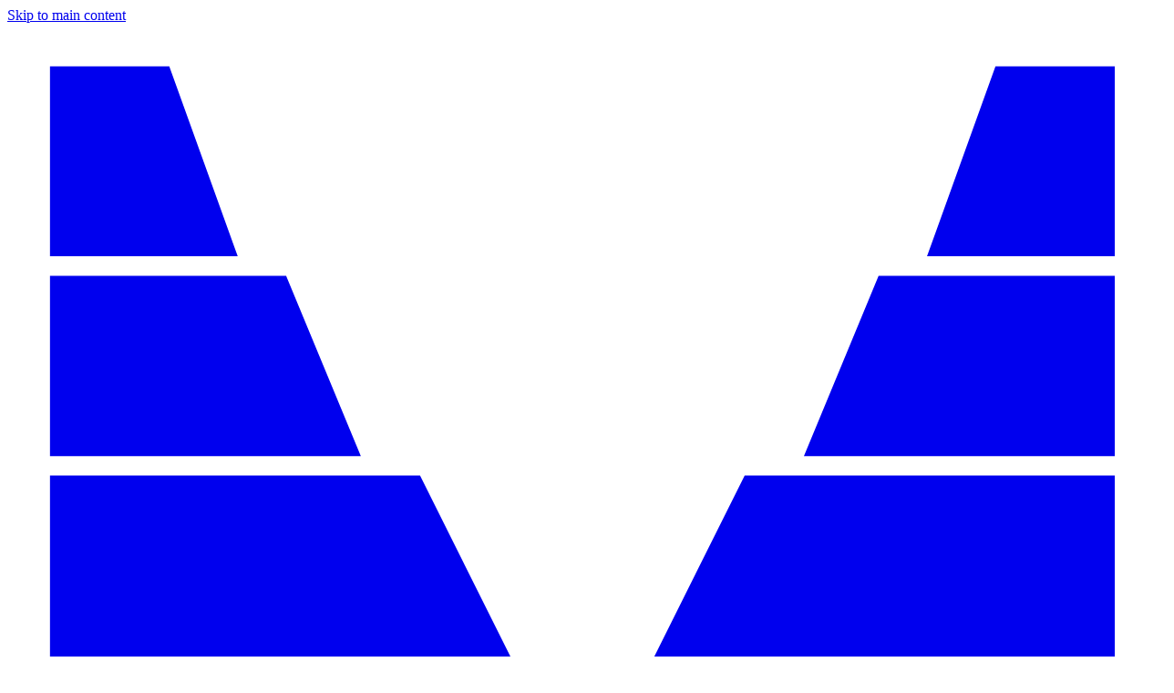

--- FILE ---
content_type: text/html
request_url: https://laurita.com/company
body_size: 9756
content:
<!DOCTYPE html><html lang="en" dir="ltr"> <head><meta charset="UTF-8"><meta name="viewport" content="width=device-width, initial-scale=1.0"><title>Company | Laurita, Inc.</title><script>
			(function() {
				if (typeof EventTarget !== 'undefined') {
					const supportsPassive = (function() {
						let supported = false;
						try {
							const opts = Object.defineProperty({}, 'passive', {
								get: function() { supported = true; }
							});
							window.addEventListener('test', null, opts);
							window.removeEventListener('test', null, opts);
						} catch (e) {}
						return supported;
					})();

					if (supportsPassive) {
						const addEvent = EventTarget.prototype.addEventListener;
						const overrideAddEvent = function(type, listener, options) {
							const usesListenerOptions = typeof options === 'object' && options !== null;
							const useCapture = usesListenerOptions ? options.capture : options;
							
							options = usesListenerOptions ? options : {};
							options.passive = options.passive !== undefined ? options.passive : 
								(type === 'touchstart' || type === 'touchmove' || type === 'wheel' || type === 'mousewheel');
							options.capture = useCapture !== undefined ? useCapture : false;
							
							addEvent.call(this, type, listener, options);
						};
						
						EventTarget.prototype.addEventListener = overrideAddEvent;
					}
				}
			})();
		</script><style>@font-face{font-family:Overpass-90ed262985fc251a;src:url("/_astro/fonts/453299a605f074a8.woff2") format("woff2");font-display:swap;unicode-range:U+0460-052F,U+1C80-1C8A,U+20B4,U+2DE0-2DFF,U+A640-A69F,U+FE2E-FE2F;font-weight:400;font-style:italic;}@font-face{font-family:Overpass-90ed262985fc251a;src:url("/_astro/fonts/0ef11a178aa73db5.woff2") format("woff2");font-display:swap;unicode-range:U+0301,U+0400-045F,U+0490-0491,U+04B0-04B1,U+2116;font-weight:400;font-style:italic;}@font-face{font-family:Overpass-90ed262985fc251a;src:url("/_astro/fonts/f3c8113acd7651ee.woff2") format("woff2");font-display:swap;unicode-range:U+0102-0103,U+0110-0111,U+0128-0129,U+0168-0169,U+01A0-01A1,U+01AF-01B0,U+0300-0301,U+0303-0304,U+0308-0309,U+0323,U+0329,U+1EA0-1EF9,U+20AB;font-weight:400;font-style:italic;}@font-face{font-family:Overpass-90ed262985fc251a;src:url("/_astro/fonts/a64ab507a8cd9c75.woff2") format("woff2");font-display:swap;unicode-range:U+0100-02BA,U+02BD-02C5,U+02C7-02CC,U+02CE-02D7,U+02DD-02FF,U+0304,U+0308,U+0329,U+1D00-1DBF,U+1E00-1E9F,U+1EF2-1EFF,U+2020,U+20A0-20AB,U+20AD-20C0,U+2113,U+2C60-2C7F,U+A720-A7FF;font-weight:400;font-style:italic;}@font-face{font-family:Overpass-90ed262985fc251a;src:url("/_astro/fonts/12ed881445b58175.woff2") format("woff2");font-display:swap;unicode-range:U+0000-00FF,U+0131,U+0152-0153,U+02BB-02BC,U+02C6,U+02DA,U+02DC,U+0304,U+0308,U+0329,U+2000-206F,U+20AC,U+2122,U+2191,U+2193,U+2212,U+2215,U+FEFF,U+FFFD;font-weight:400;font-style:italic;}@font-face{font-family:Overpass-90ed262985fc251a;src:url("/_astro/fonts/453299a605f074a8.woff2") format("woff2");font-display:swap;unicode-range:U+0460-052F,U+1C80-1C8A,U+20B4,U+2DE0-2DFF,U+A640-A69F,U+FE2E-FE2F;font-weight:600;font-style:italic;}@font-face{font-family:Overpass-90ed262985fc251a;src:url("/_astro/fonts/0ef11a178aa73db5.woff2") format("woff2");font-display:swap;unicode-range:U+0301,U+0400-045F,U+0490-0491,U+04B0-04B1,U+2116;font-weight:600;font-style:italic;}@font-face{font-family:Overpass-90ed262985fc251a;src:url("/_astro/fonts/f3c8113acd7651ee.woff2") format("woff2");font-display:swap;unicode-range:U+0102-0103,U+0110-0111,U+0128-0129,U+0168-0169,U+01A0-01A1,U+01AF-01B0,U+0300-0301,U+0303-0304,U+0308-0309,U+0323,U+0329,U+1EA0-1EF9,U+20AB;font-weight:600;font-style:italic;}@font-face{font-family:Overpass-90ed262985fc251a;src:url("/_astro/fonts/a64ab507a8cd9c75.woff2") format("woff2");font-display:swap;unicode-range:U+0100-02BA,U+02BD-02C5,U+02C7-02CC,U+02CE-02D7,U+02DD-02FF,U+0304,U+0308,U+0329,U+1D00-1DBF,U+1E00-1E9F,U+1EF2-1EFF,U+2020,U+20A0-20AB,U+20AD-20C0,U+2113,U+2C60-2C7F,U+A720-A7FF;font-weight:600;font-style:italic;}@font-face{font-family:Overpass-90ed262985fc251a;src:url("/_astro/fonts/12ed881445b58175.woff2") format("woff2");font-display:swap;unicode-range:U+0000-00FF,U+0131,U+0152-0153,U+02BB-02BC,U+02C6,U+02DA,U+02DC,U+0304,U+0308,U+0329,U+2000-206F,U+20AC,U+2122,U+2191,U+2193,U+2212,U+2215,U+FEFF,U+FFFD;font-weight:600;font-style:italic;}@font-face{font-family:Overpass-90ed262985fc251a;src:url("/_astro/fonts/453299a605f074a8.woff2") format("woff2");font-display:swap;unicode-range:U+0460-052F,U+1C80-1C8A,U+20B4,U+2DE0-2DFF,U+A640-A69F,U+FE2E-FE2F;font-weight:900;font-style:italic;}@font-face{font-family:Overpass-90ed262985fc251a;src:url("/_astro/fonts/0ef11a178aa73db5.woff2") format("woff2");font-display:swap;unicode-range:U+0301,U+0400-045F,U+0490-0491,U+04B0-04B1,U+2116;font-weight:900;font-style:italic;}@font-face{font-family:Overpass-90ed262985fc251a;src:url("/_astro/fonts/f3c8113acd7651ee.woff2") format("woff2");font-display:swap;unicode-range:U+0102-0103,U+0110-0111,U+0128-0129,U+0168-0169,U+01A0-01A1,U+01AF-01B0,U+0300-0301,U+0303-0304,U+0308-0309,U+0323,U+0329,U+1EA0-1EF9,U+20AB;font-weight:900;font-style:italic;}@font-face{font-family:Overpass-90ed262985fc251a;src:url("/_astro/fonts/a64ab507a8cd9c75.woff2") format("woff2");font-display:swap;unicode-range:U+0100-02BA,U+02BD-02C5,U+02C7-02CC,U+02CE-02D7,U+02DD-02FF,U+0304,U+0308,U+0329,U+1D00-1DBF,U+1E00-1E9F,U+1EF2-1EFF,U+2020,U+20A0-20AB,U+20AD-20C0,U+2113,U+2C60-2C7F,U+A720-A7FF;font-weight:900;font-style:italic;}@font-face{font-family:Overpass-90ed262985fc251a;src:url("/_astro/fonts/12ed881445b58175.woff2") format("woff2");font-display:swap;unicode-range:U+0000-00FF,U+0131,U+0152-0153,U+02BB-02BC,U+02C6,U+02DA,U+02DC,U+0304,U+0308,U+0329,U+2000-206F,U+20AC,U+2122,U+2191,U+2193,U+2212,U+2215,U+FEFF,U+FFFD;font-weight:900;font-style:italic;}@font-face{font-family:Overpass-90ed262985fc251a;src:url("/_astro/fonts/e6c403f6aee52db1.woff2") format("woff2");font-display:swap;unicode-range:U+0460-052F,U+1C80-1C8A,U+20B4,U+2DE0-2DFF,U+A640-A69F,U+FE2E-FE2F;font-weight:400;font-style:normal;}@font-face{font-family:Overpass-90ed262985fc251a;src:url("/_astro/fonts/ad41055a09001103.woff2") format("woff2");font-display:swap;unicode-range:U+0301,U+0400-045F,U+0490-0491,U+04B0-04B1,U+2116;font-weight:400;font-style:normal;}@font-face{font-family:Overpass-90ed262985fc251a;src:url("/_astro/fonts/16f24e7259be5913.woff2") format("woff2");font-display:swap;unicode-range:U+0102-0103,U+0110-0111,U+0128-0129,U+0168-0169,U+01A0-01A1,U+01AF-01B0,U+0300-0301,U+0303-0304,U+0308-0309,U+0323,U+0329,U+1EA0-1EF9,U+20AB;font-weight:400;font-style:normal;}@font-face{font-family:Overpass-90ed262985fc251a;src:url("/_astro/fonts/ed9e916dfdd650b8.woff2") format("woff2");font-display:swap;unicode-range:U+0100-02BA,U+02BD-02C5,U+02C7-02CC,U+02CE-02D7,U+02DD-02FF,U+0304,U+0308,U+0329,U+1D00-1DBF,U+1E00-1E9F,U+1EF2-1EFF,U+2020,U+20A0-20AB,U+20AD-20C0,U+2113,U+2C60-2C7F,U+A720-A7FF;font-weight:400;font-style:normal;}@font-face{font-family:Overpass-90ed262985fc251a;src:url("/_astro/fonts/db423c15852966e4.woff2") format("woff2");font-display:swap;unicode-range:U+0000-00FF,U+0131,U+0152-0153,U+02BB-02BC,U+02C6,U+02DA,U+02DC,U+0304,U+0308,U+0329,U+2000-206F,U+20AC,U+2122,U+2191,U+2193,U+2212,U+2215,U+FEFF,U+FFFD;font-weight:400;font-style:normal;}@font-face{font-family:Overpass-90ed262985fc251a;src:url("/_astro/fonts/e6c403f6aee52db1.woff2") format("woff2");font-display:swap;unicode-range:U+0460-052F,U+1C80-1C8A,U+20B4,U+2DE0-2DFF,U+A640-A69F,U+FE2E-FE2F;font-weight:600;font-style:normal;}@font-face{font-family:Overpass-90ed262985fc251a;src:url("/_astro/fonts/ad41055a09001103.woff2") format("woff2");font-display:swap;unicode-range:U+0301,U+0400-045F,U+0490-0491,U+04B0-04B1,U+2116;font-weight:600;font-style:normal;}@font-face{font-family:Overpass-90ed262985fc251a;src:url("/_astro/fonts/16f24e7259be5913.woff2") format("woff2");font-display:swap;unicode-range:U+0102-0103,U+0110-0111,U+0128-0129,U+0168-0169,U+01A0-01A1,U+01AF-01B0,U+0300-0301,U+0303-0304,U+0308-0309,U+0323,U+0329,U+1EA0-1EF9,U+20AB;font-weight:600;font-style:normal;}@font-face{font-family:Overpass-90ed262985fc251a;src:url("/_astro/fonts/ed9e916dfdd650b8.woff2") format("woff2");font-display:swap;unicode-range:U+0100-02BA,U+02BD-02C5,U+02C7-02CC,U+02CE-02D7,U+02DD-02FF,U+0304,U+0308,U+0329,U+1D00-1DBF,U+1E00-1E9F,U+1EF2-1EFF,U+2020,U+20A0-20AB,U+20AD-20C0,U+2113,U+2C60-2C7F,U+A720-A7FF;font-weight:600;font-style:normal;}@font-face{font-family:Overpass-90ed262985fc251a;src:url("/_astro/fonts/db423c15852966e4.woff2") format("woff2");font-display:swap;unicode-range:U+0000-00FF,U+0131,U+0152-0153,U+02BB-02BC,U+02C6,U+02DA,U+02DC,U+0304,U+0308,U+0329,U+2000-206F,U+20AC,U+2122,U+2191,U+2193,U+2212,U+2215,U+FEFF,U+FFFD;font-weight:600;font-style:normal;}@font-face{font-family:Overpass-90ed262985fc251a;src:url("/_astro/fonts/e6c403f6aee52db1.woff2") format("woff2");font-display:swap;unicode-range:U+0460-052F,U+1C80-1C8A,U+20B4,U+2DE0-2DFF,U+A640-A69F,U+FE2E-FE2F;font-weight:900;font-style:normal;}@font-face{font-family:Overpass-90ed262985fc251a;src:url("/_astro/fonts/ad41055a09001103.woff2") format("woff2");font-display:swap;unicode-range:U+0301,U+0400-045F,U+0490-0491,U+04B0-04B1,U+2116;font-weight:900;font-style:normal;}@font-face{font-family:Overpass-90ed262985fc251a;src:url("/_astro/fonts/16f24e7259be5913.woff2") format("woff2");font-display:swap;unicode-range:U+0102-0103,U+0110-0111,U+0128-0129,U+0168-0169,U+01A0-01A1,U+01AF-01B0,U+0300-0301,U+0303-0304,U+0308-0309,U+0323,U+0329,U+1EA0-1EF9,U+20AB;font-weight:900;font-style:normal;}@font-face{font-family:Overpass-90ed262985fc251a;src:url("/_astro/fonts/ed9e916dfdd650b8.woff2") format("woff2");font-display:swap;unicode-range:U+0100-02BA,U+02BD-02C5,U+02C7-02CC,U+02CE-02D7,U+02DD-02FF,U+0304,U+0308,U+0329,U+1D00-1DBF,U+1E00-1E9F,U+1EF2-1EFF,U+2020,U+20A0-20AB,U+20AD-20C0,U+2113,U+2C60-2C7F,U+A720-A7FF;font-weight:900;font-style:normal;}@font-face{font-family:Overpass-90ed262985fc251a;src:url("/_astro/fonts/db423c15852966e4.woff2") format("woff2");font-display:swap;unicode-range:U+0000-00FF,U+0131,U+0152-0153,U+02BB-02BC,U+02C6,U+02DA,U+02DC,U+0304,U+0308,U+0329,U+2000-206F,U+20AC,U+2122,U+2191,U+2193,U+2212,U+2215,U+FEFF,U+FFFD;font-weight:900;font-style:normal;}@font-face{font-family:"Overpass-90ed262985fc251a fallback: Arial";src:local("Arial");font-display:swap;font-weight:400;font-style:italic;size-adjust:124.8315%;ascent-override:70.7353%;descent-override:30.6813%;line-gap-override:0%;}@font-face{font-family:"Overpass-90ed262985fc251a fallback: Arial";src:local("Arial");font-display:swap;font-weight:600;font-style:italic;size-adjust:124.8315%;ascent-override:70.7353%;descent-override:30.6813%;line-gap-override:0%;}@font-face{font-family:"Overpass-90ed262985fc251a fallback: Arial";src:local("Arial");font-display:swap;font-weight:900;font-style:italic;size-adjust:124.8315%;ascent-override:70.7353%;descent-override:30.6813%;line-gap-override:0%;}@font-face{font-family:"Overpass-90ed262985fc251a fallback: Arial";src:local("Arial");font-display:swap;font-weight:400;font-style:normal;size-adjust:124.8315%;ascent-override:70.7353%;descent-override:30.6813%;line-gap-override:0%;}@font-face{font-family:"Overpass-90ed262985fc251a fallback: Arial";src:local("Arial");font-display:swap;font-weight:600;font-style:normal;size-adjust:124.8315%;ascent-override:70.7353%;descent-override:30.6813%;line-gap-override:0%;}@font-face{font-family:"Overpass-90ed262985fc251a fallback: Arial";src:local("Arial");font-display:swap;font-weight:900;font-style:normal;size-adjust:124.8315%;ascent-override:70.7353%;descent-override:30.6813%;line-gap-override:0%;}:root{--font-overpass:Overpass-90ed262985fc251a,"Overpass-90ed262985fc251a fallback: Arial",sans-serif;}</style><style>.blaze-slider{--slides-to-show:1;--slide-gap:20px;direction:ltr}.blaze-container{position:relative}.blaze-track-container{overflow:hidden}.blaze-track{will-change:transform;touch-action:pan-y;display:flex;gap:var(--slide-gap);--slide-width:calc( (100% - (var(--slides-to-show) - 1) * var(--slide-gap)) / var(--slides-to-show) );box-sizing:border-box}.blaze-track>*{box-sizing:border-box;width:var(--slide-width);flex-shrink:0}
</style><link rel="stylesheet" href="/_astro/_slug_.Dok5cd2F.css"><style>.blaze-slider.my-slider{--slides-to-show: 3;--slide-gap: 20px}@media (max-width: 900px){.blaze-slider.my-slider{--slides-to-show: 2}}@media (max-width: 500px){.blaze-slider.my-slider{--slides-to-show: 1}}.blaze-slider.dragging .blaze-track{cursor:grabbing}.blaze-track>*{min-height:300px;display:flex;font-size:30px;justify-content:center;align-items:center;transition:width .3s ease}.blaze-pagination{display:flex;padding:1em 0;gap:15px}.blaze-pagination button{font-size:0;width:12px;height:12px;border-radius:50%;outline:none;border:none;background:#4f4f4f80;cursor:pointer;transition:transform .2s ease,background-color .3s ease}.blaze-pagination button.active{background:#4f4f4f;transform:scale(1.3)}.blaze-next,.blaze-prev{background:none;cursor:pointer}.blaze-next{transform:rotate(180deg)}.blaze-slider.start .blaze-prev,.blaze-slider.end .blaze-next{opacity:.5;cursor:not-allowed}
</style><link rel="preload" href="/_astro/fonts/453299a605f074a8.woff2" as="font" type="font/woff2" crossorigin=""><link rel="preload" href="/_astro/fonts/0ef11a178aa73db5.woff2" as="font" type="font/woff2" crossorigin=""><link rel="preload" href="/_astro/fonts/f3c8113acd7651ee.woff2" as="font" type="font/woff2" crossorigin=""><link rel="preload" href="/_astro/fonts/a64ab507a8cd9c75.woff2" as="font" type="font/woff2" crossorigin=""><link rel="preload" href="/_astro/fonts/12ed881445b58175.woff2" as="font" type="font/woff2" crossorigin=""><link rel="preload" href="/_astro/fonts/e6c403f6aee52db1.woff2" as="font" type="font/woff2" crossorigin=""><link rel="preload" href="/_astro/fonts/ad41055a09001103.woff2" as="font" type="font/woff2" crossorigin=""><link rel="preload" href="/_astro/fonts/16f24e7259be5913.woff2" as="font" type="font/woff2" crossorigin=""><link rel="preload" href="/_astro/fonts/ed9e916dfdd650b8.woff2" as="font" type="font/woff2" crossorigin=""><link rel="preload" href="/_astro/fonts/db423c15852966e4.woff2" as="font" type="font/woff2" crossorigin=""><script defer="" data-domain="laurita.com" src="https://mindmergehosting.com/js/script.js"></script><script type="module" src="/_astro/ClientRouter.astro_astro_type_script_index_0_lang.B3vRBseb.js"></script><meta name="generator" content="Astro v5.14.1"><meta name="description" content="Laurita - Professional services"><link rel="sitemap" type="application/xml" title="Sitemap" href="/sitemap-index.xml"><meta name="astro-view-transitions-enabled" content="true"><meta name="astro-view-transitions-fallback" content="animate"><link rel="canonical" href="https://www.laurita.com/company"><meta name="description" content="We provide dependable and consistent civil contracting services to meet the varying needs of all our customers."><meta name="robots" content="index, follow"><meta property="og:title" content="Company | Laurita, Inc."><meta property="og:type" content="website"><meta property="og:image" content="https://cdn.sanity.io/images/ow496eer/production/5a772e8dd152512d5fd62c1cb58ca4a1b73a1087-1600x1067.jpg?auto=format"><meta property="og:url" content="https://laurita.com/company"><link rel="manifest" href="/manifest.webmanifest"><meta name="mobile-web-app-capable" content="yes"><meta name="theme-color" media="(prefers-color-scheme: light)" content="#fff"><meta name="theme-color" media="(prefers-color-scheme: dark)" content="#000"><meta name="application-name"><link rel="apple-touch-icon" sizes="180x180" href="/apple-touch-icon.png"><link rel="apple-touch-icon" sizes="180x180" href="/apple-touch-icon-precomposed.png"><link rel="mask-icon" href="/safari-pinned-tab.svg" color="#fff"><meta name="apple-mobile-web-app-capable" content="yes"><meta name="apple-mobile-web-app-status-bar-style" content="black-translucent"><meta name="apple-mobile-web-app-title"><link rel="icon" type="image/x-icon" href="/favicon.ico"><link rel="icon" type="image/png" sizes="16x16" href="/favicon-16x16.png"><link rel="icon" type="image/png" sizes="32x32" href="/favicon-32x32.png"><link rel="icon" type="image/png" sizes="48x48" href="/favicon-48x48.png"><link rel="icon" type="image/svg+xml" href="/favicon.svg"><meta name="msapplication-TileColor" content="#fff"><meta name="msapplication-TileImage" content="/mstile-144x144.png"><meta name="msapplication-config" content="/browserconfig.xml"><link rel="yandex-tableau-widget" href="/yandex-browser-manifest.json"></head> <body class="overflow-x-hidden"> <a class="bg-secondary text-secondary-foreground absolute left-0 z-[100]! m-3 -translate-y-56 p-3 no-underline transition focus:translate-y-0" href="#main-content">
Skip to main content
</a> <div class="prose prose-lg flex min-h-screen max-w-none flex-col justify-between transition-all duration-500 ease-out"> <header> <div class="mx-auto flex justify-between transition-all duration-300 ease-in-out absolute top-0 left-0 right-0 z-50 undefined"> <div class="w-full max-w-7xl m-auto px-4 sm:px-6 lg:px-8 undefined">  <nav class="w-full uppercase" aria-label="Main navigation"> <div class="mobile-menu-container"> <div class="flex justify-between"> <div class="flex w-full justify-between"> <div class="block w-20 self-center py-3 md:w-24"> <a href="/" class="w-full" aria-label="Home"> <svg xmlns="http://www.w3.org/2000/svg" viewBox="0 0 400 366" fill="currentColor" class="logo text-white" aria-hidden="true" focusable="false"> <g> <path d="M384.78 351.34h-370V228.21h370v123.13zM45.75 316.52l-.03-65.57H28.31l.01 82.52h38.22l.02-16.95H45.75zm41.49-65.57-15.42 82.52h18.82l2.78-16.6h13.79l2.83 16.6h18.82l-15.44-82.52H87.24zm14.34 25.13 4.78 25.25H94.09l4.8-25.25.93-4.44c.4-2.49.59-5.46.56-8.89l1.2 13.33zm64.34-25.14-.04 67.44-13.51.01.04-67.44h-17.42l.01 73.17 9.24 9.35h30.04l9.12-9.35v-73.17l-17.48-.01zm67.09.01h-38.69l.01 82.52h17.42l-.04-35.08 13.03.01.03 35.08 17.38-.01.04-34.94-7.69-7.59 7.69-7.83-.03-22.67-9.15-9.49zm-8.24 32.86-12.91-.01.07-18.36 12.87.01-.03 18.36zm28.3-32.86.01 82.52h17.53l-.01-82.52h-17.53zm23.18 0 .12 16.72 14.22-.01-.04 65.81h17.41l.04-65.81h14.15l-.05-16.71h-45.85zm57.37 0-15.42 82.52h18.82l2.78-16.6h13.79l2.83 16.6h18.82l-15.44-82.52h-26.18zm14.34 25.13 4.79 25.25h-12.27l4.8-25.25.93-4.44c.4-2.49.59-5.46.57-8.89l1.18 13.33zM14.82 14.76h41.42L80 80.69H14.82zM14.82 87.44h81.99l25.94 62.57H14.82zM14.82 156.77H143.3l32.13 64.24H14.82zM384.5 14.76h-41.42l-23.76 65.93h65.18zM384.5 87.44h-82l-25.93 62.57H384.5zM384.5 156.77H256.01l-32.12 64.24H384.5z"></path> </g> </svg> <span class="sr-only">Laurita</span> </a> </div> <div class="hidden w-full justify-end text-sm sm:ml-6 sm:flex sm:space-x-3"> <a href="/company" class="active relative inline-flex cursor-pointer items-center px-3 pt-1 font-bold text-white no-underline transition-all ease-in-out before:absolute before:bottom-0 before:left-[50%] before:h-[2px] before:w-[50%] before:origin-center before:bg-gray-200 before:transition-[width] before:duration-700 before:ease-in-out after:absolute after:right-[50%] after:bottom-0 after:h-[2px] after:w-[50%] after:origin-center after:bg-gray-200 after:transition-[width] after:duration-700 after:ease-in-out hover:text-white hover:before:w-[50%] hover:after:w-[50%]" aria-current="page"> Company </a><a href="/services" class="relative inline-flex cursor-pointer items-center px-3 pt-1 font-bold text-white no-underline transition-all ease-in-out before:absolute before:bottom-0 before:left-[50%] before:h-[2px] before:w-0 before:origin-center before:bg-gray-200 before:transition-[width] before:duration-700 before:ease-in-out after:absolute after:right-[50%] after:bottom-0 after:h-[2px] after:w-0 after:origin-center after:bg-gray-200 after:transition-[width] after:duration-700 after:ease-in-out hover:text-white hover:before:w-[50%] hover:after:w-[50%]"> Services </a><a href="/projects" class="relative inline-flex cursor-pointer items-center px-3 pt-1 font-bold text-white no-underline transition-all ease-in-out before:absolute before:bottom-0 before:left-[50%] before:h-[2px] before:w-0 before:origin-center before:bg-gray-200 before:transition-[width] before:duration-700 before:ease-in-out after:absolute after:right-[50%] after:bottom-0 after:h-[2px] after:w-0 after:origin-center after:bg-gray-200 after:transition-[width] after:duration-700 after:ease-in-out hover:text-white hover:before:w-[50%] hover:after:w-[50%]"> Projects </a><a href="/careers" class="relative inline-flex cursor-pointer items-center px-3 pt-1 font-bold text-white no-underline transition-all ease-in-out before:absolute before:bottom-0 before:left-[50%] before:h-[2px] before:w-0 before:origin-center before:bg-gray-200 before:transition-[width] before:duration-700 before:ease-in-out after:absolute after:right-[50%] after:bottom-0 after:h-[2px] after:w-0 after:origin-center after:bg-gray-200 after:transition-[width] after:duration-700 after:ease-in-out hover:text-white hover:before:w-[50%] hover:after:w-[50%]"> Careers </a><a href="/contact" class="relative inline-flex cursor-pointer items-center px-3 pt-1 font-bold text-white no-underline transition-all ease-in-out before:absolute before:bottom-0 before:left-[50%] before:h-[2px] before:w-0 before:origin-center before:bg-gray-200 before:transition-[width] before:duration-700 before:ease-in-out after:absolute after:right-[50%] after:bottom-0 after:h-[2px] after:w-0 after:origin-center after:bg-gray-200 after:transition-[width] after:duration-700 after:ease-in-out hover:text-white hover:before:w-[50%] hover:after:w-[50%]"> Contact </a> </div> </div> <div class="-mr-2 flex items-center sm:hidden"> <button type="button" id="mobile-menu-button" class="inline-flex min-h-12 min-w-12 items-center justify-center rounded-md p-3 text-white hover:bg-gray-600 hover:text-gray-900 focus:ring-2 focus:ring-white focus:ring-offset-2 focus:outline-none" aria-label="Toggle navigation menu" aria-expanded="false" aria-controls="mobile-menu-panel"> <span class="sr-only">Toggle navigation menu</span> <svg xmlns="http://www.w3.org/2000/svg" stroke-width="2" width="24" height="24" stroke="currentColor" stroke-linecap="round" stroke-linejoin="round" fill="none" viewBox="0 0 24 24" id="close-icon" aria-hidden="true" class="lucide lucide-x hidden text-white h-6 w-6">  <path d="M18 6 6 18"></path> <path d="m6 6 12 12"></path>  </svg> <svg xmlns="http://www.w3.org/2000/svg" stroke-width="2" width="24" height="24" stroke="currentColor" stroke-linecap="round" stroke-linejoin="round" fill="none" viewBox="0 0 24 24" id="menu-icon" aria-hidden="true" class="lucide lucide-text-align-justify text-white h-6 w-6">  <path d="M3 5h18"></path> <path d="M3 12h18"></path> <path d="M3 19h18"></path>  </svg> </button> </div> </div> <div class="animate-slide-down hidden sm:hidden" id="mobile-menu-panel"> <div class="-mx-4 space-y-1 bg-black pt-3 text-center"> <a href="/" class="flex py-4 text-base font-bold text-white no-underline min-h-12 items-center justify-center"> Home </a><a href="/company" class="active flex py-4 text-base font-bold text-white no-underline min-h-12 items-center justify-center" aria-current="page"> Company </a><a href="/services" class="flex py-4 text-base font-bold text-white no-underline min-h-12 items-center justify-center"> Services </a><a href="/projects" class="flex py-4 text-base font-bold text-white no-underline min-h-12 items-center justify-center"> Projects </a><a href="/careers" class="flex py-4 text-base font-bold text-white no-underline min-h-12 items-center justify-center"> Careers </a><a href="/contact" class="flex py-4 text-base font-bold text-white no-underline min-h-12 items-center justify-center"> Contact </a> </div> </div> </div> </nav> <script type="module">document.addEventListener("astro:page-load",()=>{const e=document.getElementById("mobile-menu-button"),t=document.getElementById("mobile-menu-panel"),d=document.getElementById("menu-icon"),i=document.getElementById("close-icon");if(!e||!t||!d||!i)return;let n=!1;function o(){n=!n,n?(t.classList.remove("hidden"),d.classList.add("hidden"),i.classList.remove("hidden"),e.setAttribute("aria-expanded","true")):(t.classList.add("hidden"),d.classList.remove("hidden"),i.classList.add("hidden"),e.setAttribute("aria-expanded","false"))}e.addEventListener("click",o),document.addEventListener("click",c=>{const s=document.querySelector(".mobile-menu-container");n&&s&&!s.contains(c.target)&&o()})});</script>  </div> </div> </header>   <div class="relative overflow-hidden w-full prose max-w-none  bg-black md:max-h-[480px] md:min-h-[480px] lg:max-h-[640px] lg:min-h-[640px] items-center flex aspect-square md:aspect-auto undefined"> <svg xmlns="http://www.w3.org/2000/svg" viewBox="0 0 413.3 530" fill="none" stroke="currentColor" stroke-width="1" role="img" class=" md:h-xl lg:h-2xl absolute -top-[12%] -right-[15%] z-20 hidden stroke-white/25 md:block md:w-xl lg:w-2xl"> <path d="M412.8.5H306.5l-60.9 169.1h167.2V.5zM412.8 186.9H202.4l-66.5 160.5h276.9V186.9zM412.8 364.7H83.2L.8 529.5h412V364.7z"></path></svg> <div class="bg-primary absolute inset-0 z-10 mix-blend-multiply"></div> <img src="/.netlify/images?url=https%3A%2F%2Fcdn.sanity.io%2Fimages%2Fow496eer%2Fproduction%2F8bbbff16873b7fecd952c4906908a7b5504887e9-1500x996.jpg%3Fq%3D60%26auto%3Dformat&#38;w=1200&#38;h=800" alt loading="eager" decoding="async" fetchpriority="auto" width="1200" height="800" class="absolute inset-0 z-0 my-0! h-full w-full object-cover contrast-100 grayscale"> <div class="absolute inset-0 z-20 flex items-center justify-center"> <div class="w-full max-w-7xl m-auto px-4 sm:px-6 lg:px-8 relative z-20 pt-24 md:pt-32">  <div class="prose-headings:text-white prose-p:text-white prose-a:text-white! prose-a:no-underline max-w-4xl"> <h1>A Collective Mindset. <br>A Singular Focus. Leading the Way.</h1>   <a href="#intro" aria-label="Scroll down"> <svg xmlns="http://www.w3.org/2000/svg" stroke-width="2" width="36" height="36" stroke="currentColor" stroke-linecap="round" stroke-linejoin="round" fill="none" viewBox="0 0 24 24" class="lucide lucide-arrow-down text-primary-foreground">  <path d="M12 5v14"></path> <path d="m19 12-7 7-7-7"></path>  </svg> </a>  </div>  </div> </div> </div> <main id="main-content" tabindex="-1"> <section class="py-20 md:py-24 relative bg-texture-1 text-white-content bg-accent" id="intro">  <div class="w-full max-w-7xl m-auto px-4 sm:px-6 lg:px-8 undefined">  <h2 class="eyebrow">About Us</h2> <h2>Having the right equipment is essential, but our people set us apart.</h2> <div class="my-6 grid h-full grid-cols-1 bg-black text-white md:my-9 md:grid-cols-2"> <div class="h-full w-full p-3 md:p-6 lg:p-9"> <h3>Decades of Experience</h3><p>As a leading contractor, Laurita has the resources, experience, and manpower to take on projects of any size. Our reputation is built on decades of proven performance across diverse and demanding job sites. Behind every successful project is a team of professionals who bring unmatched skill, reliability, and a deep sense of pride in their work.</p> </div> <img src="/.netlify/images?url=https%3A%2F%2Fcdn.sanity.io%2Fimages%2Fow496eer%2Fproduction%2F1d1ef1a7f6ea2f288029b3c7004dd87047219e4e-1600x1067.jpg%3Fq%3D60%26auto%3Dformat&#38;w=800&#38;h=600" alt loading="lazy" decoding="async" fetchpriority="auto" width="800" height="600" class="my-0! h-full w-full object-cover"> </div><div class="my-6 grid h-full grid-cols-1 bg-black text-white md:my-9 md:grid-cols-2"> <div class="h-full w-full p-3 md:p-6 lg:p-9"> <h3>Built on a Legacy of Quality</h3><p>Our crews are made up of seasoned experts—many of whom have been with Laurita for years—creating a cohesive, efficient team that knows how to get the job done right. They thrive on challenges, stay ahead of the curve, and bring a level of craftsmanship and dedication that defines who we are.<br><br>Laurita doesn’t just build projects—we build trust, long-term partnerships, and a legacy of quality.</p> </div> <img src="/.netlify/images?url=https%3A%2F%2Fcdn.sanity.io%2Fimages%2Fow496eer%2Fproduction%2F5a772e8dd152512d5fd62c1cb58ca4a1b73a1087-1600x1067.jpg%3Fq%3D60%26auto%3Dformat&#38;w=800&#38;h=600" alt loading="lazy" decoding="async" fetchpriority="auto" width="800" height="600" class="my-0! h-full w-full object-cover"> </div> </div>  </section> <div class="relative aspect-square w-full! bg-zinc-50 md:aspect-video md:h-full!" role="region" aria-label="Media content"> <video width="1280" height="720" autoplay muted loop playsinline preload="auto" class="my-0! h-full! w-full! object-cover py-0!" aria-label="Background video"> <source src="https://player.vimeo.com/progressive_redirect/playback/1083639354/rendition/1080p/file.mp4?loc=external&log_user=0&signature=6053b72876c949a61a5634141d7bd56b60a82a6d687d51f656c3c135e88576f8" type="video/mp4"> <p>Your browser does not support the video tag. Here is a <a href="https://player.vimeo.com/progressive_redirect/playback/1083639354/rendition/1080p/file.mp4?loc=external&log_user=0&signature=6053b72876c949a61a5634141d7bd56b60a82a6d687d51f656c3c135e88576f8">link to the video</a> instead.</p> </video> <span class="sr-only">Background video</span> <noscript> <style>
			video { display: none; }
			video + .js-required { display: block; }
		</style> <div class="js-required" style="display: none;"> <p>Please enable JavaScript to view this video or <a href="https://player.vimeo.com/progressive_redirect/playback/1083639354/rendition/1080p/file.mp4?loc=external&log_user=0&signature=6053b72876c949a61a5634141d7bd56b60a82a6d687d51f656c3c135e88576f8">download the video</a>.</p> </div> </noscript> </div> <section class="py-20 md:py-24 relative undefined" id="leadership">  <div class="w-full max-w-7xl m-auto px-4 sm:px-6 lg:px-8 undefined">  <h2 class="eyebrow">Our Leadership</h2> <h2>Guided by seasoned expertise and unwavering commitment</h2> <div class="grid grid-cols-2 gap-9 md:grid-cols-3 lg:grid-cols-4"> <div class="prose-p:m-0 prose-p:text-sm"> <img src="/.netlify/images?url=https%3A%2F%2Fcdn.sanity.io%2Fimages%2Fow496eer%2Fproduction%2F11056cf4890157b308f5d3bce997bb602ea1e8c7-500x500.jpg%3Frect%3D39%2C0%2C435%2C396%26q%3D60%26auto%3Dformat&#38;w=600&#38;h=600" alt="Tom Laurita" loading="lazy" decoding="async" fetchpriority="auto" width="600" height="600" class="bg-muted my-0! mb-3! aspect-square object-cover"> <p><strong>Tom Laurita</strong><br>President/CEO</p> </div><div class="prose-p:m-0 prose-p:text-sm"> <img src="/.netlify/images?url=https%3A%2F%2Fcdn.sanity.io%2Fimages%2Fow496eer%2Fproduction%2F093563fa53442630e41558b59fd340a724455d81-500x500.jpg%3Frect%3D16%2C0%2C461%2C418%26q%3D60%26auto%3Dformat&#38;w=600&#38;h=600" alt="Atelio &#34;Ott&#34; Meale" loading="lazy" decoding="async" fetchpriority="auto" width="600" height="600" class="bg-muted my-0! mb-3! aspect-square object-cover"> <p><strong>Atelio &quot;Ott&quot; Meale</strong><br>Vice President</p> </div><div class="prose-p:m-0 prose-p:text-sm"> <img src="/.netlify/images?url=https%3A%2F%2Fcdn.sanity.io%2Fimages%2Fow496eer%2Fproduction%2Ffffafef7441d8d3b0efe9c1b80642feefd440e7a-500x500.jpg%3Frect%3D58%2C0%2C420%2C395%26q%3D60%26auto%3Dformat&#38;w=600&#38;h=600" alt="Mark Pysell" loading="lazy" decoding="async" fetchpriority="auto" width="600" height="600" class="bg-muted my-0! mb-3! aspect-square object-cover"> <p><strong>Mark Pysell</strong><br>General Superintendent</p> </div><div class="prose-p:m-0 prose-p:text-sm"> <img src="/.netlify/images?url=https%3A%2F%2Fcdn.sanity.io%2Fimages%2Fow496eer%2Fproduction%2F1eeaf82493a962d5248d7581beb139cd5a34fd24-500x500.jpg%3Frect%3D35%2C0%2C410%2C373%26q%3D60%26auto%3Dformat&#38;w=600&#38;h=600" alt="Toni Dering" loading="lazy" decoding="async" fetchpriority="auto" width="600" height="600" class="bg-muted my-0! mb-3! aspect-square object-cover"> <p><strong>Toni Dering</strong><br>Executive VP</p> </div><div class="prose-p:m-0 prose-p:text-sm"> <img src="/.netlify/images?url=https%3A%2F%2Fcdn.sanity.io%2Fimages%2Fow496eer%2Fproduction%2F0e9d24672faa0415c4d0ef49a5e4691121c267ab-500x500.jpg%3Frect%3D25%2C13%2C450%2C426%26q%3D60%26auto%3Dformat&#38;w=600&#38;h=600" alt="Zach Laurita" loading="lazy" decoding="async" fetchpriority="auto" width="600" height="600" class="bg-muted my-0! mb-3! aspect-square object-cover"> <p><strong>Zach Laurita</strong><br>Vice President of Operations</p> </div><div class="prose-p:m-0 prose-p:text-sm"> <img src="/.netlify/images?url=https%3A%2F%2Fcdn.sanity.io%2Fimages%2Fow496eer%2Fproduction%2F95a664cc65763266649be5c5f7cea1e9e777faf8-500x500.jpg%3Frect%3D22%2C0%2C441%2C421%26q%3D60%26auto%3Dformat&#38;w=600&#38;h=600" alt="Kathy Rendina" loading="lazy" decoding="async" fetchpriority="auto" width="600" height="600" class="bg-muted my-0! mb-3! aspect-square object-cover"> <p><strong>Kathy Rendina</strong><br>HR Generalist</p> </div><div class="prose-p:m-0 prose-p:text-sm"> <img src="/.netlify/images?url=https%3A%2F%2Fcdn.sanity.io%2Fimages%2Fow496eer%2Fproduction%2Ff709538a9a57a2b4f62db23b6b97116c4ae3dc97-500x500.jpg%3Frect%3D31%2C8%2C469%2C476%26q%3D60%26auto%3Dformat&#38;w=600&#38;h=600" alt="Daniel Cacatian" loading="lazy" decoding="async" fetchpriority="auto" width="600" height="600" class="bg-muted my-0! mb-3! aspect-square object-cover"> <p><strong>Daniel Cacatian</strong><br>Facility and Logistics Manager, VA</p> </div><div class="prose-p:m-0 prose-p:text-sm"> <img src="/.netlify/images?url=https%3A%2F%2Fcdn.sanity.io%2Fimages%2Fow496eer%2Fproduction%2Fa3d6d047e8bb4ed83097cfcb6b7f7a0d00307590-500x500.jpg%3Frect%3D51%2C4%2C435%2C432%26q%3D60%26auto%3Dformat&#38;w=600&#38;h=600" alt="Dylan Bowers" loading="lazy" decoding="async" fetchpriority="auto" width="600" height="600" class="bg-muted my-0! mb-3! aspect-square object-cover"> <p><strong>Dylan Bowers</strong><br>Estimator/Project Manager</p> </div> </div>  </div>  </section> <section class="py-20 md:py-24 relative bg-graph-paper" id="history">  <div class="w-full max-w-7xl m-auto px-4 sm:px-6 lg:px-8 undefined">  <h2 class="eyebrow">Our History</h2> <div class="prose-h2:mt-0! grid grid-cols-6 gap-9 md:gap-12"> <div class="col-span-6 md:col-span-3"> <h2>A Laurita Family Legacy</h2><p>In 1959, Joseph Laurita’s trucking operation expanded into the excavation business when Jim Laurita and his brothers joined the company. Soon, the Laurita name could be seen on many construction sites in the Morgantown area. In 1969, the Laurita family business expanded even further with the purchase of the first of many coal mines.<br><br>The company became a third-generation business when Jim Laurita’s son, Tom, joined the team. Tom worked for his father as a foreman of a coal barge loading facility in Morgantown. By April of 1984, Tom had incorporated Laurita Inc. Using only a CASE 450 track loader and hoe attachment, Tom performed residential excavation, septic system installation, and trucking.<br><br>Today, Laurita Inc. and its affiliates take on projects in Virginia, Maryland, DC Metro, West Virginia, Pennsylvania.</p> </div> <div class="col-span-6 md:col-span-3"> <div class="blaze-slider undefined"> <div class="blaze-container"> <div class="blaze-track-container relative"> <div class="blaze-track"> <div class="aspect-3/2 relative"> <img src="/.netlify/images?url=https%3A%2F%2Fcdn.sanity.io%2Fimages%2Fow496eer%2Fproduction%2F6aff1c091d00b6ae7db559f7871707b5ceed8212-640x480.jpg%3Fq%3D60%26auto%3Dformat&#38;w=1000&#38;h=800" alt loading="lazy" decoding="async" fetchpriority="auto" width="1000" height="800" class="h-full w-full object-cover">  </div><div class="aspect-3/2 relative"> <img src="/.netlify/images?url=https%3A%2F%2Fcdn.sanity.io%2Fimages%2Fow496eer%2Fproduction%2F55833b6016f05b338a5ba798e3710199acb02365-640x480.jpg%3Fq%3D60%26auto%3Dformat&#38;w=1000&#38;h=800" alt loading="lazy" decoding="async" fetchpriority="auto" width="1000" height="800" class="h-full w-full object-cover">  </div><div class="aspect-3/2 relative"> <img src="/.netlify/images?url=https%3A%2F%2Fcdn.sanity.io%2Fimages%2Fow496eer%2Fproduction%2F82a87e92dc64bb17e3fd44fa545a698f23968876-640x480.jpg%3Fq%3D60%26auto%3Dformat&#38;w=1000&#38;h=800" alt loading="lazy" decoding="async" fetchpriority="auto" width="1000" height="800" class="h-full w-full object-cover">  </div><div class="aspect-3/2 relative"> <img src="/.netlify/images?url=https%3A%2F%2Fcdn.sanity.io%2Fimages%2Fow496eer%2Fproduction%2Fad7dde1459d726b3ce39224744a45e03df60469a-640x480.jpg%3Fq%3D60%26auto%3Dformat&#38;w=1000&#38;h=800" alt loading="lazy" decoding="async" fetchpriority="auto" width="1000" height="800" class="h-full w-full object-cover">  </div><div class="aspect-3/2 relative"> <img src="/.netlify/images?url=https%3A%2F%2Fcdn.sanity.io%2Fimages%2Fow496eer%2Fproduction%2Fe790b9977935da74502ea8c18523a58a4a960f07-640x480.jpg%3Fq%3D60%26auto%3Dformat&#38;w=1000&#38;h=800" alt loading="lazy" decoding="async" fetchpriority="auto" width="1000" height="800" class="h-full w-full object-cover">  </div><div class="aspect-3/2 relative"> <img src="/.netlify/images?url=https%3A%2F%2Fcdn.sanity.io%2Fimages%2Fow496eer%2Fproduction%2Fc75e1e5b5b80d3a800ceab4bded2ec30452e9ea9-640x480.jpg%3Fq%3D60%26auto%3Dformat&#38;w=1000&#38;h=800" alt loading="lazy" decoding="async" fetchpriority="auto" width="1000" height="800" class="h-full w-full object-cover">  </div> </div> </div> <div class="absolute inset-0 flex h-full w-full flex-wrap items-center justify-between px-3"> <!-- navigation buttons --> <button class="blaze-prev text-primary!" aria-label="Previous image"> <svg xmlns="http://www.w3.org/2000/svg" stroke-width="2" width="24" height="24" stroke="currentColor" stroke-linecap="round" stroke-linejoin="round" fill="none" viewBox="0 0 24 24" aria-hidden="true" class="lucide lucide-chevron-left h-20 w-20 text-white/60 hover:text-white">  <path d="m15 18-6-6 6-6"></path>  </svg> </button> <button class="blaze-next" aria-label="Next image"> <svg xmlns="http://www.w3.org/2000/svg" stroke-width="2" width="24" height="24" stroke="currentColor" stroke-linecap="round" stroke-linejoin="round" fill="none" viewBox="0 0 24 24" aria-hidden="true" class="lucide lucide-chevron-left h-20 w-20 text-white/60 hover:text-white">  <path d="m15 18-6-6 6-6"></path>  </svg> </button> </div> </div> <div class="relative z-20 flex w-full flex-wrap"> <!-- pagination container --> <div class="blaze-pagination flex w-full justify-center text-primary"></div> </div> </div> <script type="module" src="/_astro/PhotoCarousel.astro_astro_type_script_index_0_lang.BGzCGkmC.js"></script> </div> </div> <div class="mt-9 grid grid-cols-2 gap-9 md:mt-12 md:grid-cols-3 lg:grid-cols-4"> <img src="/.netlify/images?url=https%3A%2F%2Fcdn.sanity.io%2Fimages%2Fow496eer%2Fproduction%2F6d12d4c1559da86865ba234b4b8eb075c3d1d487-1600x1067.jpg%3Frect%3D61%2C61%2C1520%2C1006%26q%3D60%26auto%3Dformat&#38;w=600&#38;h=600" alt loading="lazy" decoding="async" fetchpriority="auto" width="600" height="600" class="bg-muted my-0! aspect-square object-cover"><img src="/.netlify/images?url=https%3A%2F%2Fcdn.sanity.io%2Fimages%2Fow496eer%2Fproduction%2Faa9bdf48941e3aa3b5d902858b17027a9ace4609-1600x1067.jpg%3Frect%3D51%2C140%2C1231%2C886%26q%3D60%26auto%3Dformat&#38;w=600&#38;h=600" alt loading="lazy" decoding="async" fetchpriority="auto" width="600" height="600" class="bg-muted my-0! aspect-square object-cover"><img src="/.netlify/images?url=https%3A%2F%2Fcdn.sanity.io%2Fimages%2Fow496eer%2Fproduction%2F35c5df852edcc24bb6df2e41d15023977a853711-1600x1067.jpg%3Frect%3D186%2C49%2C1404%2C955%26q%3D60%26auto%3Dformat&#38;w=600&#38;h=600" alt loading="lazy" decoding="async" fetchpriority="auto" width="600" height="600" class="bg-muted my-0! aspect-square object-cover"><img src="/.netlify/images?url=https%3A%2F%2Fcdn.sanity.io%2Fimages%2Fow496eer%2Fproduction%2F640df0f3a29ba8365142c78166ed4e958e212023-1600x1067.jpg%3Frect%3D265%2C193%2C1126%2C798%26q%3D60%26auto%3Dformat&#38;w=600&#38;h=600" alt loading="lazy" decoding="async" fetchpriority="auto" width="600" height="600" class="bg-muted my-0! aspect-square object-cover"><img src="/.netlify/images?url=https%3A%2F%2Fcdn.sanity.io%2Fimages%2Fow496eer%2Fproduction%2F7a7be13630631ba7991d2e96cef1c0e5d6f71fc9-1600x1067.jpg%3Frect%3D0%2C38%2C1412%2C980%26q%3D60%26auto%3Dformat&#38;w=600&#38;h=600" alt loading="lazy" decoding="async" fetchpriority="auto" width="600" height="600" class="bg-muted my-0! aspect-square object-cover"><img src="/.netlify/images?url=https%3A%2F%2Fcdn.sanity.io%2Fimages%2Fow496eer%2Fproduction%2F546c88df9bcdaf34d49e359bb9fa755af98a9716-1600x1067.jpg%3Frect%3D190%2C228%2C927%2C689%26q%3D60%26auto%3Dformat&#38;w=600&#38;h=600" alt loading="lazy" decoding="async" fetchpriority="auto" width="600" height="600" class="bg-muted my-0! aspect-square object-cover"><img src="/.netlify/images?url=https%3A%2F%2Fcdn.sanity.io%2Fimages%2Fow496eer%2Fproduction%2F5e862f2f51f2dbac2cd4153b19187f1b7ccbc284-1600x1067.jpg%3Frect%3D412%2C161%2C964%2C689%26q%3D60%26auto%3Dformat&#38;w=600&#38;h=600" alt loading="lazy" decoding="async" fetchpriority="auto" width="600" height="600" class="bg-muted my-0! aspect-square object-cover"><img src="/.netlify/images?url=https%3A%2F%2Fcdn.sanity.io%2Fimages%2Fow496eer%2Fproduction%2F8640611e8a785bb2c62f6b956e4877de31cc016f-1600x1067.jpg%3Frect%3D0%2C0%2C1561%2C1067%26q%3D60%26auto%3Dformat&#38;w=600&#38;h=600" alt loading="lazy" decoding="async" fetchpriority="auto" width="600" height="600" class="bg-muted my-0! aspect-square object-cover"> </div>  </div>  </section> <section class="py-20 md:py-24 relative bg-secondary bg-texture-3" id="safety">  <div class="w-full max-w-7xl m-auto px-4 sm:px-6 lg:px-8 undefined">  <h2 class="eyebrow">Prioritizing Safety</h2> <h2>Safety is no Accident</h2> <div class="relative aspect-square w-full! bg-zinc-50 md:aspect-video md:h-full!" role="region" aria-label="Media content"> <video width="1280" height="720" autoplay muted loop playsinline preload="auto" class="my-0! h-full! w-full! object-cover py-0!" aria-label="Background video"> <source src="https://player.vimeo.com/progressive_redirect/playback/1083644110/rendition/1080p/file.mp4?loc=external&log_user=0&signature=dd236df6c5f220a6707b0dffa3f51672a21aa17c1119723d19c316ed5f9cfe16" type="video/mp4"> <p>Your browser does not support the video tag. Here is a <a href="https://player.vimeo.com/progressive_redirect/playback/1083644110/rendition/1080p/file.mp4?loc=external&log_user=0&signature=dd236df6c5f220a6707b0dffa3f51672a21aa17c1119723d19c316ed5f9cfe16">link to the video</a> instead.</p> </video> <span class="sr-only">Background video</span> <noscript> <style>
			video { display: none; }
			video + .js-required { display: block; }
		</style> <div class="js-required" style="display: none;"> <p>Please enable JavaScript to view this video or <a href="https://player.vimeo.com/progressive_redirect/playback/1083644110/rendition/1080p/file.mp4?loc=external&log_user=0&signature=dd236df6c5f220a6707b0dffa3f51672a21aa17c1119723d19c316ed5f9cfe16">download the video</a>.</p> </div> </noscript> </div> <div class="mt-12 grid grid-cols-1 gap-6 md:mt-16 md:grid-cols-2"> <div class="prose-h3:mt-0 bg-secondary p-3 md:p-6 lg:p-9"> <div class="h-16 w-16"><svg xmlns="http://www.w3.org/2000/svg"  viewBox="0 0 36 36"  fill="none" stroke="currentColor" stroke-width="2" stroke-linecap="round" stroke-linejoin="round" class="lucide lucide-hard-hat-icon lucide-hard-hat"><path d="M10 10V5a1 1 0 0 1 1-1h2a1 1 0 0 1 1 1v5"/><path d="M14 6a6 6 0 0 1 6 6v3"/><path d="M4 15v-3a6 6 0 0 1 6-6"/><rect x="2" y="15" width="20" height="4" rx="1"/></svg></div> <h3>We take safety seriously. It’s part of our daily practice.</h3> <p>We take safety seriously. Our policies are not just for show, or because they are required, it’s part of our daily practice. Each employee at Laurita is trained through our health and safety program to ensure everyone&#39;s well-being. The safety and health of our workers continue to be the first consideration.</p> </div><div class="prose-h3:mt-0 bg-secondary p-3 md:p-6 lg:p-9"> <div class="h-16 w-16"><svg xmlns="http://www.w3.org/2000/svg"  viewBox="0 0 36 36" fill="none" stroke="currentColor" stroke-width="2" stroke-linecap="round" stroke-linejoin="round" class="lucide lucide-clipboard-check-icon lucide-clipboard-check"><rect width="8" height="4" x="8" y="2" rx="1" ry="1"/><path d="M16 4h2a2 2 0 0 1 2 2v14a2 2 0 0 1-2 2H6a2 2 0 0 1-2-2V6a2 2 0 0 1 2-2h2"/><path d="m9 14 2 2 4-4"/></svg></div> <h3>Our priority is zero accident and injury free working environment.</h3> <p>The prevention of occupationally-induced injuries and illnesses is of such consequence that it will be given precedence over operating productivity whenever necessary. This mindset of safety is upheld by our supervisors and each individual employee. Our goal is nothing less than a zero accident and injury free working environment.</p> </div> </div>  </div>  </section> <section class="py-20 md:py-24 relative bg-primary bg-texture-2 text-white-content overflow-hidden">  <div class="w-full max-w-7xl m-auto px-4 sm:px-6 lg:px-8 undefined">  <p class="h1">Let’s get started on your next project today.</p> <a class="inline-flex uppercase tracking-wider font-bold items-center justify-center gap-1.5 whitespace-nowrap [&#38;_svg]:pointer-events-none [&#38;_svg]:size-4 [&#38;_svg]:shrink-0 starwind-transition-colors focus-visible:outline-2 focus-visible:outline-offset-2 disabled:pointer-events-none disabled:opacity-50 bg-white hover:bg-white/90 focus-visible:outline-secondary no-underline! h-12 px-6 py-2 text-base min-h-12 text-primary!" href="/contact">  Contact Us  </a>  </div>  </section> </main>  <footer class="prose prose-a:text-white/60 max-w-none bg-black py-12 text-sm text-white/60 md:py-16" role="contentinfo"> <div class="w-full max-w-7xl m-auto px-4 sm:px-6 lg:px-8 undefined">  <div class="grid grid-cols-1 gap-9 md:grid-cols-4 md:gap-12"> <div class="mx-auto text-center"> <svg xmlns="http://www.w3.org/2000/svg" viewBox="0 0 400 366" fill="currentColor" class="logo mx-auto mb-3 max-w-24" aria-hidden="true" focusable="false"> <g> <path d="M384.78 351.34h-370V228.21h370v123.13zM45.75 316.52l-.03-65.57H28.31l.01 82.52h38.22l.02-16.95H45.75zm41.49-65.57-15.42 82.52h18.82l2.78-16.6h13.79l2.83 16.6h18.82l-15.44-82.52H87.24zm14.34 25.13 4.78 25.25H94.09l4.8-25.25.93-4.44c.4-2.49.59-5.46.56-8.89l1.2 13.33zm64.34-25.14-.04 67.44-13.51.01.04-67.44h-17.42l.01 73.17 9.24 9.35h30.04l9.12-9.35v-73.17l-17.48-.01zm67.09.01h-38.69l.01 82.52h17.42l-.04-35.08 13.03.01.03 35.08 17.38-.01.04-34.94-7.69-7.59 7.69-7.83-.03-22.67-9.15-9.49zm-8.24 32.86-12.91-.01.07-18.36 12.87.01-.03 18.36zm28.3-32.86.01 82.52h17.53l-.01-82.52h-17.53zm23.18 0 .12 16.72 14.22-.01-.04 65.81h17.41l.04-65.81h14.15l-.05-16.71h-45.85zm57.37 0-15.42 82.52h18.82l2.78-16.6h13.79l2.83 16.6h18.82l-15.44-82.52h-26.18zm14.34 25.13 4.79 25.25h-12.27l4.8-25.25.93-4.44c.4-2.49.59-5.46.57-8.89l1.18 13.33zM14.82 14.76h41.42L80 80.69H14.82zM14.82 87.44h81.99l25.94 62.57H14.82zM14.82 156.77H143.3l32.13 64.24H14.82zM384.5 14.76h-41.42l-23.76 65.93h65.18zM384.5 87.44h-82l-25.93 62.57H384.5zM384.5 156.77H256.01l-32.12 64.24H384.5z"></path> </g> </svg> <span class="sr-only">Laurita</span>
WV Contractor License <br>
#001135 </div> <nav aria-label="Company links"> <h2 class="font-bold text-white uppercase text-sm">Company</h2> <ul class="m-0 list-none p-0"> <li class="px-0"> <a href="/company#intro" class="no-underline hover:text-white">About</a> </li> <li class="px-0"> <a href="/company#leadership" class="no-underline hover:text-white">Leadership</a> </li> <li class="px-0"> <a href="/company#history" class="no-underline hover:text-white">History</a> </li> <li class="px-0"> <a href="/company#safety" class="no-underline hover:text-white">Safety</a> </li> <li class="px-0"><a href="/careers" class="no-underline hover:text-white">Careers</a></li> <li class="px-0"><a href="/contact" class="no-underline hover:text-white">Contact</a></li> </ul> </nav> <nav aria-label="Services links"> <h2 class="font-bold text-white uppercase text-sm">Services</h2> <ul class="m-0 list-none p-0"> <li class="px-0"> <a href="/services/mission-critical-infrastructure" class="no-underline hover:text-white"> Mission Critical Infrastructure </a> </li><li class="px-0"> <a href="/services/underground-utility-installation" class="no-underline hover:text-white"> Underground Utility Installation </a> </li><li class="px-0"> <a href="/services/full-site-development" class="no-underline hover:text-white"> Full Site Development </a> </li><li class="px-0"> <a href="/services/heavy-highway-and-transportation" class="no-underline hover:text-white"> Heavy Highway and Transportation </a> </li><li class="px-0"> <a href="/services/mass-grading-and-bulk-excavation" class="no-underline hover:text-white"> Mass Grading and Bulk Excavation </a> </li><li class="px-0"> <a href="/services/government-contracting" class="no-underline hover:text-white"> Government Contracting </a> </li><li class="px-0"> <a href="/services/municipal-and-large-commercial" class="no-underline hover:text-white"> Municipal and Large Commercial </a> </li> </ul> </nav> <nav aria-label="Projects links"> <h2 class="font-bold text-white uppercase text-sm">Projects</h2> <ul class="m-0 list-none p-0"> <li class="px-0"> <a href="/projects/transform-66-outside-the-beltway" class="no-underline hover:text-white"> Transform 66 Outside the Beltway </a> </li><li class="px-0"> <a href="/projects/valley-logistics-innovation-park" class="no-underline hover:text-white"> Valley Logistics Innovation Park </a> </li><li class="px-0"> <a href="/projects/cedar-st-box-culvert" class="no-underline hover:text-white"> Cedar St. Box Culvert </a> </li> </ul> </nav> </div> <div class="mt-6 flex items-center justify-between border-t border-white/25 md:mt-12"> <p>&copy; 2026  Laurita, Inc.</p> <a href="https://www.mindmergedesign.com/" class="no-underline">Site by mindmerge </a> </div>  </div> </footer> </div> </body></html>

--- FILE ---
content_type: text/css; charset=UTF-8
request_url: https://laurita.com/_astro/_slug_.Dok5cd2F.css
body_size: 11852
content:
/*! tailwindcss v4.1.14 | MIT License | https://tailwindcss.com */@layer properties{@supports (((-webkit-hyphens:none)) and (not (margin-trim:inline))) or ((-moz-orient:inline) and (not (color:rgb(from red r g b)))){*,:before,:after,::backdrop{--tw-translate-x:0;--tw-translate-y:0;--tw-translate-z:0;--tw-rotate-x:initial;--tw-rotate-y:initial;--tw-rotate-z:initial;--tw-skew-x:initial;--tw-skew-y:initial;--tw-space-y-reverse:0;--tw-divide-y-reverse:0;--tw-border-style:solid;--tw-gradient-position:initial;--tw-gradient-from:#0000;--tw-gradient-via:#0000;--tw-gradient-to:#0000;--tw-gradient-stops:initial;--tw-gradient-via-stops:initial;--tw-gradient-from-position:0%;--tw-gradient-via-position:50%;--tw-gradient-to-position:100%;--tw-leading:initial;--tw-font-weight:initial;--tw-tracking:initial;--tw-shadow:0 0 #0000;--tw-shadow-color:initial;--tw-shadow-alpha:100%;--tw-inset-shadow:0 0 #0000;--tw-inset-shadow-color:initial;--tw-inset-shadow-alpha:100%;--tw-ring-color:initial;--tw-ring-shadow:0 0 #0000;--tw-inset-ring-color:initial;--tw-inset-ring-shadow:0 0 #0000;--tw-ring-inset:initial;--tw-ring-offset-width:0px;--tw-ring-offset-color:#fff;--tw-ring-offset-shadow:0 0 #0000;--tw-outline-style:solid;--tw-blur:initial;--tw-brightness:initial;--tw-contrast:initial;--tw-grayscale:initial;--tw-hue-rotate:initial;--tw-invert:initial;--tw-opacity:initial;--tw-saturate:initial;--tw-sepia:initial;--tw-drop-shadow:initial;--tw-drop-shadow-color:initial;--tw-drop-shadow-alpha:100%;--tw-drop-shadow-size:initial;--tw-duration:initial;--tw-ease:initial;--tw-content:"";--tw-space-x-reverse:0;--tw-animation-delay:0s;--tw-animation-direction:normal;--tw-animation-duration:initial;--tw-animation-fill-mode:none;--tw-animation-iteration-count:1;--tw-enter-blur:0;--tw-enter-opacity:1;--tw-enter-rotate:0;--tw-enter-scale:1;--tw-enter-translate-x:0;--tw-enter-translate-y:0;--tw-exit-blur:0;--tw-exit-opacity:1;--tw-exit-rotate:0;--tw-exit-scale:1;--tw-exit-translate-x:0;--tw-exit-translate-y:0}}}@layer theme{:root,:host{--font-sans:ui-sans-serif,system-ui,sans-serif,"Apple Color Emoji","Segoe UI Emoji","Segoe UI Symbol","Noto Color Emoji";--font-mono:ui-monospace,SFMono-Regular,Menlo,Monaco,Consolas,"Liberation Mono","Courier New",monospace;--color-gray-200:oklch(92.8% .006 264.531);--color-gray-400:oklch(70.7% .022 261.325);--color-gray-500:oklch(55.1% .027 264.364);--color-gray-600:oklch(44.6% .03 256.802);--color-gray-900:oklch(21% .034 264.665);--color-zinc-50:oklch(98.5% 0 0);--color-black:#000;--color-white:#fff;--spacing:.25rem;--container-xl:36rem;--container-2xl:42rem;--container-3xl:48rem;--container-4xl:56rem;--container-5xl:64rem;--container-7xl:80rem;--text-xs:.75rem;--text-xs--line-height:calc(1/.75);--text-sm:.875rem;--text-sm--line-height:calc(1.25/.875);--text-base:1rem;--text-base--line-height: 1.5 ;--text-lg:1.125rem;--text-lg--line-height:calc(1.75/1.125);--text-xl:1.25rem;--text-xl--line-height:calc(1.75/1.25);--text-2xl:1.5rem;--text-2xl--line-height:calc(2/1.5);--text-3xl:1.875rem;--text-3xl--line-height: 1.2 ;--text-4xl:2.25rem;--text-4xl--line-height:calc(2.5/2.25);--text-5xl:3rem;--text-5xl--line-height:1;--text-6xl:3.75rem;--text-6xl--line-height:1;--text-7xl:4.5rem;--text-7xl--line-height:1;--text-8xl:6rem;--text-8xl--line-height:1;--font-weight-medium:500;--font-weight-semibold:600;--font-weight-bold:700;--font-weight-extrabold:800;--tracking-tight:-.025em;--tracking-wider:.05em;--leading-snug:1.375;--ease-out:cubic-bezier(0,0,.2,1);--ease-in-out:cubic-bezier(.4,0,.2,1);--aspect-video:16/9;--default-transition-duration:.15s;--default-transition-timing-function:cubic-bezier(.4,0,.2,1);--default-font-family:var(--font-sans);--default-mono-font-family:var(--font-mono);--animate-accordion-down:accordion-down .2s ease-out;--animate-accordion-up:accordion-up .2s ease-out}}@layer base{*,:after,:before,::backdrop{box-sizing:border-box;border:0 solid;margin:0;padding:0}::file-selector-button{box-sizing:border-box;border:0 solid;margin:0;padding:0}html,:host{-webkit-text-size-adjust:100%;tab-size:4;line-height:1.5;font-family:var(--default-font-family,ui-sans-serif,system-ui,sans-serif,"Apple Color Emoji","Segoe UI Emoji","Segoe UI Symbol","Noto Color Emoji");font-feature-settings:var(--default-font-feature-settings,normal);font-variation-settings:var(--default-font-variation-settings,normal);-webkit-tap-highlight-color:transparent}hr{height:0;color:inherit;border-top-width:1px}abbr:where([title]){-webkit-text-decoration:underline dotted;text-decoration:underline dotted}h1,h2,h3,h4,h5,h6{font-size:inherit;font-weight:inherit}a{color:inherit;-webkit-text-decoration:inherit;text-decoration:inherit}b,strong{font-weight:bolder}code,kbd,samp,pre{font-family:var(--default-mono-font-family,ui-monospace,SFMono-Regular,Menlo,Monaco,Consolas,"Liberation Mono","Courier New",monospace);font-feature-settings:var(--default-mono-font-feature-settings,normal);font-variation-settings:var(--default-mono-font-variation-settings,normal);font-size:1em}small{font-size:80%}sub,sup{vertical-align:baseline;font-size:75%;line-height:0;position:relative}sub{bottom:-.25em}sup{top:-.5em}table{text-indent:0;border-color:inherit;border-collapse:collapse}:-moz-focusring{outline:auto}progress{vertical-align:baseline}summary{display:list-item}ol,ul,menu{list-style:none}img,svg,video,canvas,audio,iframe,embed,object{vertical-align:middle;display:block}img,video{max-width:100%;height:auto}button,input,select,optgroup,textarea{font:inherit;font-feature-settings:inherit;font-variation-settings:inherit;letter-spacing:inherit;color:inherit;opacity:1;background-color:#0000;border-radius:0}::file-selector-button{font:inherit;font-feature-settings:inherit;font-variation-settings:inherit;letter-spacing:inherit;color:inherit;opacity:1;background-color:#0000;border-radius:0}:where(select:is([multiple],[size])) optgroup{font-weight:bolder}:where(select:is([multiple],[size])) optgroup option{padding-inline-start:20px}::file-selector-button{margin-inline-end:4px}::placeholder{opacity:1}@supports (not ((-webkit-appearance:-apple-pay-button))) or (contain-intrinsic-size:1px){::placeholder{color:currentColor}@supports (color:color-mix(in lab,red,red)){::placeholder{color:color-mix(in oklab,currentcolor 50%,transparent)}}}textarea{resize:vertical}::-webkit-search-decoration{-webkit-appearance:none}::-webkit-date-and-time-value{min-height:1lh;text-align:inherit}::-webkit-datetime-edit{padding-block:0}::-webkit-datetime-edit-year-field{padding-block:0}::-webkit-datetime-edit-month-field{padding-block:0}::-webkit-datetime-edit-day-field{padding-block:0}::-webkit-datetime-edit-hour-field{padding-block:0}::-webkit-datetime-edit-minute-field{padding-block:0}::-webkit-datetime-edit-second-field{padding-block:0}::-webkit-datetime-edit-millisecond-field{padding-block:0}::-webkit-datetime-edit-meridiem-field{padding-block:0}::-webkit-calendar-picker-indicator{line-height:1}:-moz-ui-invalid{box-shadow:none}button,input:where([type=button],[type=reset],[type=submit]){appearance:button}::file-selector-button{appearance:button}::-webkit-inner-spin-button{height:auto}::-webkit-outer-spin-button{height:auto}[hidden]:where(:not([hidden=until-found])){display:none!important}h1,.h1{font-family:var(--font-overpass);font-size:var(--text-4xl);line-height:var(--tw-leading,var(--text-4xl--line-height));--tw-font-weight:var(--font-weight-extrabold);font-weight:var(--font-weight-extrabold);text-transform:uppercase}@media (min-width:48rem){h1,.h1{font-size:var(--text-5xl);line-height:var(--tw-leading,var(--text-5xl--line-height))}}@media (min-width:64rem){h1,.h1{font-size:var(--text-6xl);line-height:var(--tw-leading,var(--text-6xl--line-height))}}h2,.h2{font-family:var(--font-overpass);font-size:var(--text-2xl);line-height:var(--tw-leading,var(--text-2xl--line-height));--tw-font-weight:var(--font-weight-bold);font-weight:var(--font-weight-bold);text-transform:uppercase}@media (min-width:48rem){h2,.h2{font-size:var(--text-3xl);line-height:var(--tw-leading,var(--text-3xl--line-height))}}@media (min-width:64rem){h2,.h2{font-size:var(--text-4xl);line-height:var(--tw-leading,var(--text-4xl--line-height))}}h3,.h3{font-family:var(--font-overpass);font-size:var(--text-lg);line-height:var(--tw-leading,var(--text-lg--line-height));--tw-font-weight:var(--font-weight-semibold);font-weight:var(--font-weight-semibold)}@media (min-width:48rem){h3,.h3{font-size:var(--text-xl);line-height:var(--tw-leading,var(--text-xl--line-height))}}@media (min-width:64rem){h3,.h3{font-size:var(--text-2xl);line-height:var(--tw-leading,var(--text-2xl--line-height))}}h4,.h4{font-family:var(--font-overpass);font-size:var(--text-base);line-height:var(--tw-leading,var(--text-base--line-height));--tw-font-weight:var(--font-weight-semibold);font-weight:var(--font-weight-semibold)}@media (min-width:48rem){h4,.h4{font-size:var(--text-lg);line-height:var(--tw-leading,var(--text-lg--line-height))}}@media (min-width:64rem){h4,.h4{font-size:var(--text-xl);line-height:var(--tw-leading,var(--text-xl--line-height))}}:root{--background:0 0% 100%;--foreground:0 0% 3.9%;--card:0 0% 100%;--card-foreground:0 0% 3.9%;--popover:0 0% 100%;--popover-foreground:0 0% 3.9%;--primary:354 100% 42%;--primary-foreground:0 0% 98%;--secondary:60 86% 63%;--secondary-foreground:0 0% 9%;--muted:0 0% 84%;--muted-foreground:0 0% 9%;--accent:300 1% 18%;--accent-foreground:0 0% 9%;--info:198 93% 60%;--info-foreground:198 100% 12%;--success:142 76% 36%;--success-foreground:142 72% 12%;--warning:38 92% 50%;--warning-foreground:38 100% 12%;--error:0 84% 60%;--error-foreground:0 0% 98%;--border:0 0% 89.8%;--input:0 0% 89.8%;--outline:221 83% 53%;--radius:.5rem}.dark{--background:0 0% 3.9%;--foreground:0 0% 98%;--card:0 0% 100%;--card-foreground:0 0% 3.9%;--popover:0 0% 100%;--popover-foreground:0 0% 3.9%;--primary:354 100% 42%;--primary-foreground:0 0% 98%;--secondary:60 86% 63%;--secondary-foreground:0 0% 9%;--muted:0 0% 84%;--muted-foreground:0 0% 9%;--accent:300 1% 18%;--accent-foreground:0 0% 9%;--info:198 93% 60%;--info-foreground:198 100% 12%;--success:142 76% 36%;--success-foreground:142 72% 12%;--warning:38 92% 50%;--warning-foreground:38 100% 12%;--error:0 84% 60%;--error-foreground:0 0% 98%;--border:0 0% 14.9%;--input:0 0% 14.9%;--outline:221 83% 53%;--radius:.5rem}*{border-color:hsl(var(--border))}:focus-visible{outline-color:hsl(var(--outline))}html{scroll-behavior:smooth;background-color:hsl(var(--background));color:hsl(var(--foreground));color-scheme:light}html:where(.dark,.dark *){color-scheme:dark}button{cursor:pointer}[type=text],input:where(:not([type])),[type=email],[type=url],[type=password],[type=number],[type=date],[type=datetime-local],[type=month],[type=search],[type=tel],[type=time],[type=week],[multiple],textarea,select{appearance:none;--tw-shadow:0 0 #0000;background-color:#fff;border-width:1px;border-color:#6a7282;border-radius:0;padding:.5rem .75rem;font-size:1rem;line-height:1.5rem}:is([type=text],input:where(:not([type])),[type=email],[type=url],[type=password],[type=number],[type=date],[type=datetime-local],[type=month],[type=search],[type=tel],[type=time],[type=week],[multiple],textarea,select):focus{outline-offset:2px;--tw-ring-inset:var(--tw-empty, );--tw-ring-offset-width:0px;--tw-ring-offset-color:#fff;--tw-ring-color:oklch(54.6% .245 262.881);--tw-ring-offset-shadow:var(--tw-ring-inset)0 0 0 var(--tw-ring-offset-width)var(--tw-ring-offset-color);--tw-ring-shadow:var(--tw-ring-inset)0 0 0 calc(1px + var(--tw-ring-offset-width))var(--tw-ring-color);box-shadow:var(--tw-ring-offset-shadow),var(--tw-ring-shadow),var(--tw-shadow);border-color:#155dfc;outline:2px solid #0000}input::placeholder,textarea::placeholder{color:#6a7282;opacity:1}::-webkit-datetime-edit-fields-wrapper{padding:0}::-webkit-date-and-time-value{min-height:1.5em}::-webkit-date-and-time-value{text-align:inherit}::-webkit-datetime-edit{display:inline-flex}::-webkit-datetime-edit{padding-top:0;padding-bottom:0}::-webkit-datetime-edit-year-field{padding-top:0;padding-bottom:0}::-webkit-datetime-edit-month-field{padding-top:0;padding-bottom:0}::-webkit-datetime-edit-day-field{padding-top:0;padding-bottom:0}::-webkit-datetime-edit-hour-field{padding-top:0;padding-bottom:0}::-webkit-datetime-edit-minute-field{padding-top:0;padding-bottom:0}::-webkit-datetime-edit-second-field{padding-top:0;padding-bottom:0}::-webkit-datetime-edit-millisecond-field{padding-top:0;padding-bottom:0}::-webkit-datetime-edit-meridiem-field{padding-top:0;padding-bottom:0}select{print-color-adjust:exact;background-image:url("data:image/svg+xml,%3csvg xmlns='http://www.w3.org/2000/svg' fill='none' viewBox='0 0 20 20'%3e%3cpath stroke='oklch(55.1%25 0.027 264.364)' stroke-linecap='round' stroke-linejoin='round' stroke-width='1.5' d='M6 8l4 4 4-4'/%3e%3c/svg%3e");background-position:right .5rem center;background-repeat:no-repeat;background-size:1.5em 1.5em;padding-right:2.5rem}[multiple],[size]:where(select:not([size="1"])){background-image:initial;background-position:initial;background-repeat:unset;background-size:initial;print-color-adjust:unset;padding-right:.75rem}[type=checkbox],[type=radio]{appearance:none;print-color-adjust:exact;vertical-align:middle;-webkit-user-select:none;user-select:none;color:#155dfc;--tw-shadow:0 0 #0000;background-color:#fff;background-origin:border-box;border-width:1px;border-color:#6a7282;flex-shrink:0;width:1rem;height:1rem;padding:0;display:inline-block}[type=checkbox]{border-radius:0}[type=radio]{border-radius:100%}[type=checkbox]:focus,[type=radio]:focus{outline-offset:2px;--tw-ring-inset:var(--tw-empty, );--tw-ring-offset-width:2px;--tw-ring-offset-color:#fff;--tw-ring-color:oklch(54.6% .245 262.881);--tw-ring-offset-shadow:var(--tw-ring-inset)0 0 0 var(--tw-ring-offset-width)var(--tw-ring-offset-color);--tw-ring-shadow:var(--tw-ring-inset)0 0 0 calc(2px + var(--tw-ring-offset-width))var(--tw-ring-color);box-shadow:var(--tw-ring-offset-shadow),var(--tw-ring-shadow),var(--tw-shadow);outline:2px solid #0000}[type=checkbox]:checked,[type=radio]:checked{background-color:currentColor;background-position:50%;background-repeat:no-repeat;background-size:100% 100%;border-color:#0000}[type=checkbox]:checked{background-image:url("data:image/svg+xml,%3csvg viewBox='0 0 16 16' fill='white' xmlns='http://www.w3.org/2000/svg'%3e%3cpath d='M12.207 4.793a1 1 0 010 1.414l-5 5a1 1 0 01-1.414 0l-2-2a1 1 0 011.414-1.414L6.5 9.086l4.293-4.293a1 1 0 011.414 0z'/%3e%3c/svg%3e")}@media (forced-colors:active){[type=checkbox]:checked{appearance:auto}}[type=radio]:checked{background-image:url("data:image/svg+xml,%3csvg viewBox='0 0 16 16' fill='white' xmlns='http://www.w3.org/2000/svg'%3e%3ccircle cx='8' cy='8' r='3'/%3e%3c/svg%3e")}@media (forced-colors:active){[type=radio]:checked{appearance:auto}}[type=checkbox]:checked:hover,[type=checkbox]:checked:focus,[type=radio]:checked:hover,[type=radio]:checked:focus{background-color:currentColor;border-color:#0000}[type=checkbox]:indeterminate{background-color:currentColor;background-image:url("data:image/svg+xml,%3csvg xmlns='http://www.w3.org/2000/svg' fill='none' viewBox='0 0 16 16'%3e%3cpath stroke='white' stroke-linecap='round' stroke-linejoin='round' stroke-width='2' d='M4 8h8'/%3e%3c/svg%3e");background-position:50%;background-repeat:no-repeat;background-size:100% 100%;border-color:#0000}@media (forced-colors:active){[type=checkbox]:indeterminate{appearance:auto}}[type=checkbox]:indeterminate:hover,[type=checkbox]:indeterminate:focus{background-color:currentColor;border-color:#0000}[type=file]{background:unset;border-color:inherit;font-size:unset;line-height:inherit;border-width:0;border-radius:0;padding:0}[type=file]:focus{outline:1px solid buttontext;outline:1px auto -webkit-focus-ring-color}}@layer components;@layer utilities{.pointer-events-none{pointer-events:none}.sr-only{clip-path:inset(50%);white-space:nowrap;border-width:0;width:1px;height:1px;margin:-1px;padding:0;position:absolute;overflow:hidden}.absolute{position:absolute}.relative{position:relative}.static{position:static}.inset-0{inset:calc(var(--spacing)*0)}.-top-\[12\%\]{top:-12%}.top-0{top:calc(var(--spacing)*0)}.top-full{top:100%}.-right-\[15\%\]{right:-15%}.right-0{right:calc(var(--spacing)*0)}.bottom-0{bottom:calc(var(--spacing)*0)}.bottom-full{bottom:100%}.left-0{left:calc(var(--spacing)*0)}.left-1\/2{left:50%}.z-0{z-index:0}.z-10{z-index:10}.z-20{z-index:20}.z-50{z-index:50}.z-\[100\]\!{z-index:100!important}.col-span-6{grid-column:span 6/span 6}.col-span-12{grid-column:span 12/span 12}.container{width:100%}@media (min-width:40rem){.container{max-width:40rem}}@media (min-width:48rem){.container{max-width:48rem}}@media (min-width:64rem){.container{max-width:64rem}}@media (min-width:80rem){.container{max-width:80rem}}@media (min-width:96rem){.container{max-width:96rem}}.m-0{margin:calc(var(--spacing)*0)}.m-3{margin:calc(var(--spacing)*3)}.m-auto{margin:auto}.-mx-1{margin-inline:calc(var(--spacing)*-1)}.-mx-4{margin-inline:calc(var(--spacing)*-4)}.mx-0{margin-inline:calc(var(--spacing)*0)}.mx-auto{margin-inline:auto}.my-0{margin-block:calc(var(--spacing)*0)}.my-0\!{margin-block:calc(var(--spacing)*0)!important}.my-1{margin-block:calc(var(--spacing)*1)}.my-3\!{margin-block:calc(var(--spacing)*3)!important}.my-4{margin-block:calc(var(--spacing)*4)}.my-6{margin-block:calc(var(--spacing)*6)}.my-9{margin-block:calc(var(--spacing)*9)}.prose{color:var(--tw-prose-body);max-width:65ch}.prose :where(p):not(:where([class~=not-prose],[class~=not-prose] *)){margin-top:1.25em;margin-bottom:1.25em}.prose :where([class~=lead]):not(:where([class~=not-prose],[class~=not-prose] *)){color:var(--tw-prose-lead);margin-top:1.2em;margin-bottom:1.2em;font-size:1.25em;line-height:1.6}.prose :where(a):not(:where([class~=not-prose],[class~=not-prose] *)){color:var(--tw-prose-links);font-weight:500;text-decoration:underline}.prose :where(strong):not(:where([class~=not-prose],[class~=not-prose] *)){color:var(--tw-prose-bold);font-weight:600}.prose :where(a strong):not(:where([class~=not-prose],[class~=not-prose] *)),.prose :where(blockquote strong):not(:where([class~=not-prose],[class~=not-prose] *)),.prose :where(thead th strong):not(:where([class~=not-prose],[class~=not-prose] *)){color:inherit}.prose :where(ol):not(:where([class~=not-prose],[class~=not-prose] *)){margin-top:1.25em;margin-bottom:1.25em;padding-inline-start:1.625em;list-style-type:decimal}.prose :where(ol[type=A]):not(:where([class~=not-prose],[class~=not-prose] *)){list-style-type:upper-alpha}.prose :where(ol[type=a]):not(:where([class~=not-prose],[class~=not-prose] *)){list-style-type:lower-alpha}.prose :where(ol[type=A s]):not(:where([class~=not-prose],[class~=not-prose] *)){list-style-type:upper-alpha}.prose :where(ol[type=a s]):not(:where([class~=not-prose],[class~=not-prose] *)){list-style-type:lower-alpha}.prose :where(ol[type=I]):not(:where([class~=not-prose],[class~=not-prose] *)){list-style-type:upper-roman}.prose :where(ol[type=i]):not(:where([class~=not-prose],[class~=not-prose] *)){list-style-type:lower-roman}.prose :where(ol[type=I s]):not(:where([class~=not-prose],[class~=not-prose] *)){list-style-type:upper-roman}.prose :where(ol[type=i s]):not(:where([class~=not-prose],[class~=not-prose] *)){list-style-type:lower-roman}.prose :where(ol[type="1"]):not(:where([class~=not-prose],[class~=not-prose] *)){list-style-type:decimal}.prose :where(ul):not(:where([class~=not-prose],[class~=not-prose] *)){margin-top:1.25em;margin-bottom:1.25em;padding-inline-start:1.625em;list-style-type:disc}.prose :where(ol>li):not(:where([class~=not-prose],[class~=not-prose] *))::marker{color:var(--tw-prose-counters);font-weight:400}.prose :where(ul>li):not(:where([class~=not-prose],[class~=not-prose] *))::marker{color:var(--tw-prose-bullets)}.prose :where(dt):not(:where([class~=not-prose],[class~=not-prose] *)){color:var(--tw-prose-headings);margin-top:1.25em;font-weight:600}.prose :where(hr):not(:where([class~=not-prose],[class~=not-prose] *)){border-color:var(--tw-prose-hr);border-top-width:1px;margin-top:3em;margin-bottom:3em}.prose :where(blockquote):not(:where([class~=not-prose],[class~=not-prose] *)){color:var(--tw-prose-quotes);border-inline-start-width:.25rem;border-inline-start-color:var(--tw-prose-quote-borders);quotes:"“""”""‘""’";margin-top:1.6em;margin-bottom:1.6em;padding-inline-start:1em;font-style:italic;font-weight:500}.prose :where(blockquote p:first-of-type):not(:where([class~=not-prose],[class~=not-prose] *)):before{content:open-quote}.prose :where(blockquote p:last-of-type):not(:where([class~=not-prose],[class~=not-prose] *)):after{content:close-quote}.prose :where(h1):not(:where([class~=not-prose],[class~=not-prose] *)){color:var(--tw-prose-headings);margin-top:0;margin-bottom:.888889em;font-size:2.25em;font-weight:800;line-height:1.11111}.prose :where(h1 strong):not(:where([class~=not-prose],[class~=not-prose] *)){color:inherit;font-weight:900}.prose :where(h2):not(:where([class~=not-prose],[class~=not-prose] *)){color:var(--tw-prose-headings);margin-top:2em;margin-bottom:1em;font-size:1.5em;font-weight:700;line-height:1.33333}.prose :where(h2 strong):not(:where([class~=not-prose],[class~=not-prose] *)){color:inherit;font-weight:800}.prose :where(h3):not(:where([class~=not-prose],[class~=not-prose] *)){color:var(--tw-prose-headings);margin-top:1.6em;margin-bottom:.6em;font-size:1.25em;font-weight:600;line-height:1.6}.prose :where(h3 strong):not(:where([class~=not-prose],[class~=not-prose] *)){color:inherit;font-weight:700}.prose :where(h4):not(:where([class~=not-prose],[class~=not-prose] *)){color:var(--tw-prose-headings);margin-top:1.5em;margin-bottom:.5em;font-weight:600;line-height:1.5}.prose :where(h4 strong):not(:where([class~=not-prose],[class~=not-prose] *)){color:inherit;font-weight:700}.prose :where(img):not(:where([class~=not-prose],[class~=not-prose] *)){margin-top:2em;margin-bottom:2em}.prose :where(picture):not(:where([class~=not-prose],[class~=not-prose] *)){margin-top:2em;margin-bottom:2em;display:block}.prose :where(video):not(:where([class~=not-prose],[class~=not-prose] *)){margin-top:2em;margin-bottom:2em}.prose :where(kbd):not(:where([class~=not-prose],[class~=not-prose] *)){color:var(--tw-prose-kbd);box-shadow:0 0 0 1px var(--tw-prose-kbd-shadows),0 3px 0 var(--tw-prose-kbd-shadows);padding-top:.1875em;padding-inline-end:.375em;padding-bottom:.1875em;border-radius:.3125rem;padding-inline-start:.375em;font-family:inherit;font-size:.875em;font-weight:500}.prose :where(code):not(:where([class~=not-prose],[class~=not-prose] *)){color:var(--tw-prose-code);font-size:.875em;font-weight:600}.prose :where(code):not(:where([class~=not-prose],[class~=not-prose] *)):before,.prose :where(code):not(:where([class~=not-prose],[class~=not-prose] *)):after{content:"`"}.prose :where(a code):not(:where([class~=not-prose],[class~=not-prose] *)),.prose :where(h1 code):not(:where([class~=not-prose],[class~=not-prose] *)){color:inherit}.prose :where(h2 code):not(:where([class~=not-prose],[class~=not-prose] *)){color:inherit;font-size:.875em}.prose :where(h3 code):not(:where([class~=not-prose],[class~=not-prose] *)){color:inherit;font-size:.9em}.prose :where(h4 code):not(:where([class~=not-prose],[class~=not-prose] *)),.prose :where(blockquote code):not(:where([class~=not-prose],[class~=not-prose] *)),.prose :where(thead th code):not(:where([class~=not-prose],[class~=not-prose] *)){color:inherit}.prose :where(pre):not(:where([class~=not-prose],[class~=not-prose] *)){color:var(--tw-prose-pre-code);background-color:var(--tw-prose-pre-bg);padding-top:.857143em;padding-inline-end:1.14286em;padding-bottom:.857143em;border-radius:.375rem;margin-top:1.71429em;margin-bottom:1.71429em;padding-inline-start:1.14286em;font-size:.875em;font-weight:400;line-height:1.71429;overflow-x:auto}.prose :where(pre code):not(:where([class~=not-prose],[class~=not-prose] *)){font-weight:inherit;color:inherit;font-size:inherit;font-family:inherit;line-height:inherit;background-color:#0000;border-width:0;border-radius:0;padding:0}.prose :where(pre code):not(:where([class~=not-prose],[class~=not-prose] *)):before,.prose :where(pre code):not(:where([class~=not-prose],[class~=not-prose] *)):after{content:none}.prose :where(table):not(:where([class~=not-prose],[class~=not-prose] *)){table-layout:auto;width:100%;margin-top:2em;margin-bottom:2em;font-size:.875em;line-height:1.71429}.prose :where(thead):not(:where([class~=not-prose],[class~=not-prose] *)){border-bottom-width:1px;border-bottom-color:var(--tw-prose-th-borders)}.prose :where(thead th):not(:where([class~=not-prose],[class~=not-prose] *)){color:var(--tw-prose-headings);vertical-align:bottom;padding-inline-end:.571429em;padding-bottom:.571429em;padding-inline-start:.571429em;font-weight:600}.prose :where(tbody tr):not(:where([class~=not-prose],[class~=not-prose] *)){border-bottom-width:1px;border-bottom-color:var(--tw-prose-td-borders)}.prose :where(tbody tr:last-child):not(:where([class~=not-prose],[class~=not-prose] *)){border-bottom-width:0}.prose :where(tbody td):not(:where([class~=not-prose],[class~=not-prose] *)){vertical-align:baseline}.prose :where(tfoot):not(:where([class~=not-prose],[class~=not-prose] *)){border-top-width:1px;border-top-color:var(--tw-prose-th-borders)}.prose :where(tfoot td):not(:where([class~=not-prose],[class~=not-prose] *)){vertical-align:top}.prose :where(th,td):not(:where([class~=not-prose],[class~=not-prose] *)){text-align:start}.prose :where(figure>*):not(:where([class~=not-prose],[class~=not-prose] *)){margin-top:0;margin-bottom:0}.prose :where(figcaption):not(:where([class~=not-prose],[class~=not-prose] *)){color:var(--tw-prose-captions);margin-top:.857143em;font-size:.875em;line-height:1.42857}.prose{--tw-prose-body:oklch(37.3% .034 259.733);--tw-prose-headings:oklch(21% .034 264.665);--tw-prose-lead:oklch(44.6% .03 256.802);--tw-prose-links:oklch(21% .034 264.665);--tw-prose-bold:oklch(21% .034 264.665);--tw-prose-counters:oklch(55.1% .027 264.364);--tw-prose-bullets:oklch(87.2% .01 258.338);--tw-prose-hr:oklch(92.8% .006 264.531);--tw-prose-quotes:oklch(21% .034 264.665);--tw-prose-quote-borders:oklch(92.8% .006 264.531);--tw-prose-captions:oklch(55.1% .027 264.364);--tw-prose-kbd:oklch(21% .034 264.665);--tw-prose-kbd-shadows:oklab(21% -.00316127 -.0338527/.1);--tw-prose-code:oklch(21% .034 264.665);--tw-prose-pre-code:oklch(92.8% .006 264.531);--tw-prose-pre-bg:oklch(27.8% .033 256.848);--tw-prose-th-borders:oklch(87.2% .01 258.338);--tw-prose-td-borders:oklch(92.8% .006 264.531);--tw-prose-invert-body:oklch(87.2% .01 258.338);--tw-prose-invert-headings:#fff;--tw-prose-invert-lead:oklch(70.7% .022 261.325);--tw-prose-invert-links:#fff;--tw-prose-invert-bold:#fff;--tw-prose-invert-counters:oklch(70.7% .022 261.325);--tw-prose-invert-bullets:oklch(44.6% .03 256.802);--tw-prose-invert-hr:oklch(37.3% .034 259.733);--tw-prose-invert-quotes:oklch(96.7% .003 264.542);--tw-prose-invert-quote-borders:oklch(37.3% .034 259.733);--tw-prose-invert-captions:oklch(70.7% .022 261.325);--tw-prose-invert-kbd:#fff;--tw-prose-invert-kbd-shadows:#ffffff1a;--tw-prose-invert-code:#fff;--tw-prose-invert-pre-code:oklch(87.2% .01 258.338);--tw-prose-invert-pre-bg:#00000080;--tw-prose-invert-th-borders:oklch(44.6% .03 256.802);--tw-prose-invert-td-borders:oklch(37.3% .034 259.733);font-size:1rem;line-height:1.75}.prose :where(picture>img):not(:where([class~=not-prose],[class~=not-prose] *)){margin-top:0;margin-bottom:0}.prose :where(li):not(:where([class~=not-prose],[class~=not-prose] *)){margin-top:.5em;margin-bottom:.5em}.prose :where(ol>li):not(:where([class~=not-prose],[class~=not-prose] *)),.prose :where(ul>li):not(:where([class~=not-prose],[class~=not-prose] *)){padding-inline-start:.375em}.prose :where(.prose>ul>li p):not(:where([class~=not-prose],[class~=not-prose] *)){margin-top:.75em;margin-bottom:.75em}.prose :where(.prose>ul>li>p:first-child):not(:where([class~=not-prose],[class~=not-prose] *)){margin-top:1.25em}.prose :where(.prose>ul>li>p:last-child):not(:where([class~=not-prose],[class~=not-prose] *)){margin-bottom:1.25em}.prose :where(.prose>ol>li>p:first-child):not(:where([class~=not-prose],[class~=not-prose] *)){margin-top:1.25em}.prose :where(.prose>ol>li>p:last-child):not(:where([class~=not-prose],[class~=not-prose] *)){margin-bottom:1.25em}.prose :where(ul ul,ul ol,ol ul,ol ol):not(:where([class~=not-prose],[class~=not-prose] *)){margin-top:.75em;margin-bottom:.75em}.prose :where(dl):not(:where([class~=not-prose],[class~=not-prose] *)){margin-top:1.25em;margin-bottom:1.25em}.prose :where(dd):not(:where([class~=not-prose],[class~=not-prose] *)){margin-top:.5em;padding-inline-start:1.625em}.prose :where(hr+*):not(:where([class~=not-prose],[class~=not-prose] *)),.prose :where(h2+*):not(:where([class~=not-prose],[class~=not-prose] *)),.prose :where(h3+*):not(:where([class~=not-prose],[class~=not-prose] *)),.prose :where(h4+*):not(:where([class~=not-prose],[class~=not-prose] *)){margin-top:0}.prose :where(thead th:first-child):not(:where([class~=not-prose],[class~=not-prose] *)){padding-inline-start:0}.prose :where(thead th:last-child):not(:where([class~=not-prose],[class~=not-prose] *)){padding-inline-end:0}.prose :where(tbody td,tfoot td):not(:where([class~=not-prose],[class~=not-prose] *)){padding-top:.571429em;padding-inline-end:.571429em;padding-bottom:.571429em;padding-inline-start:.571429em}.prose :where(tbody td:first-child,tfoot td:first-child):not(:where([class~=not-prose],[class~=not-prose] *)){padding-inline-start:0}.prose :where(tbody td:last-child,tfoot td:last-child):not(:where([class~=not-prose],[class~=not-prose] *)){padding-inline-end:0}.prose :where(figure):not(:where([class~=not-prose],[class~=not-prose] *)){margin-top:2em;margin-bottom:2em}.prose :where(.prose>:first-child):not(:where([class~=not-prose],[class~=not-prose] *)){margin-top:0}.prose :where(.prose>:last-child):not(:where([class~=not-prose],[class~=not-prose] *)){margin-bottom:0}.prose-lg{font-size:1.125rem;line-height:1.77778}.prose-lg :where(p):not(:where([class~=not-prose],[class~=not-prose] *)){margin-top:1.33333em;margin-bottom:1.33333em}.prose-lg :where([class~=lead]):not(:where([class~=not-prose],[class~=not-prose] *)){margin-top:1.09091em;margin-bottom:1.09091em;font-size:1.22222em;line-height:1.45455}.prose-lg :where(blockquote):not(:where([class~=not-prose],[class~=not-prose] *)){margin-top:1.66667em;margin-bottom:1.66667em;padding-inline-start:1em}.prose-lg :where(h1):not(:where([class~=not-prose],[class~=not-prose] *)){margin-top:0;margin-bottom:.833333em;font-size:2.66667em;line-height:1}.prose-lg :where(h2):not(:where([class~=not-prose],[class~=not-prose] *)){margin-top:1.86667em;margin-bottom:1.06667em;font-size:1.66667em;line-height:1.33333}.prose-lg :where(h3):not(:where([class~=not-prose],[class~=not-prose] *)){margin-top:1.66667em;margin-bottom:.666667em;font-size:1.33333em;line-height:1.5}.prose-lg :where(h4):not(:where([class~=not-prose],[class~=not-prose] *)){margin-top:1.77778em;margin-bottom:.444444em;line-height:1.55556}.prose-lg :where(img):not(:where([class~=not-prose],[class~=not-prose] *)),.prose-lg :where(picture):not(:where([class~=not-prose],[class~=not-prose] *)){margin-top:1.77778em;margin-bottom:1.77778em}.prose-lg :where(picture>img):not(:where([class~=not-prose],[class~=not-prose] *)){margin-top:0;margin-bottom:0}.prose-lg :where(video):not(:where([class~=not-prose],[class~=not-prose] *)){margin-top:1.77778em;margin-bottom:1.77778em}.prose-lg :where(kbd):not(:where([class~=not-prose],[class~=not-prose] *)){padding-top:.222222em;padding-inline-end:.444444em;padding-bottom:.222222em;border-radius:.3125rem;padding-inline-start:.444444em;font-size:.888889em}.prose-lg :where(code):not(:where([class~=not-prose],[class~=not-prose] *)){font-size:.888889em}.prose-lg :where(h2 code):not(:where([class~=not-prose],[class~=not-prose] *)){font-size:.866667em}.prose-lg :where(h3 code):not(:where([class~=not-prose],[class~=not-prose] *)){font-size:.875em}.prose-lg :where(pre):not(:where([class~=not-prose],[class~=not-prose] *)){padding-top:1em;padding-inline-end:1.5em;padding-bottom:1em;border-radius:.375rem;margin-top:2em;margin-bottom:2em;padding-inline-start:1.5em;font-size:.888889em;line-height:1.75}.prose-lg :where(ol):not(:where([class~=not-prose],[class~=not-prose] *)),.prose-lg :where(ul):not(:where([class~=not-prose],[class~=not-prose] *)){margin-top:1.33333em;margin-bottom:1.33333em;padding-inline-start:1.55556em}.prose-lg :where(li):not(:where([class~=not-prose],[class~=not-prose] *)){margin-top:.666667em;margin-bottom:.666667em}.prose-lg :where(ol>li):not(:where([class~=not-prose],[class~=not-prose] *)),.prose-lg :where(ul>li):not(:where([class~=not-prose],[class~=not-prose] *)){padding-inline-start:.444444em}.prose-lg :where(.prose-lg>ul>li p):not(:where([class~=not-prose],[class~=not-prose] *)){margin-top:.888889em;margin-bottom:.888889em}.prose-lg :where(.prose-lg>ul>li>p:first-child):not(:where([class~=not-prose],[class~=not-prose] *)){margin-top:1.33333em}.prose-lg :where(.prose-lg>ul>li>p:last-child):not(:where([class~=not-prose],[class~=not-prose] *)){margin-bottom:1.33333em}.prose-lg :where(.prose-lg>ol>li>p:first-child):not(:where([class~=not-prose],[class~=not-prose] *)){margin-top:1.33333em}.prose-lg :where(.prose-lg>ol>li>p:last-child):not(:where([class~=not-prose],[class~=not-prose] *)){margin-bottom:1.33333em}.prose-lg :where(ul ul,ul ol,ol ul,ol ol):not(:where([class~=not-prose],[class~=not-prose] *)){margin-top:.888889em;margin-bottom:.888889em}.prose-lg :where(dl):not(:where([class~=not-prose],[class~=not-prose] *)){margin-top:1.33333em;margin-bottom:1.33333em}.prose-lg :where(dt):not(:where([class~=not-prose],[class~=not-prose] *)){margin-top:1.33333em}.prose-lg :where(dd):not(:where([class~=not-prose],[class~=not-prose] *)){margin-top:.666667em;padding-inline-start:1.55556em}.prose-lg :where(hr):not(:where([class~=not-prose],[class~=not-prose] *)){margin-top:3.11111em;margin-bottom:3.11111em}.prose-lg :where(hr+*):not(:where([class~=not-prose],[class~=not-prose] *)),.prose-lg :where(h2+*):not(:where([class~=not-prose],[class~=not-prose] *)),.prose-lg :where(h3+*):not(:where([class~=not-prose],[class~=not-prose] *)),.prose-lg :where(h4+*):not(:where([class~=not-prose],[class~=not-prose] *)){margin-top:0}.prose-lg :where(table):not(:where([class~=not-prose],[class~=not-prose] *)){font-size:.888889em;line-height:1.5}.prose-lg :where(thead th):not(:where([class~=not-prose],[class~=not-prose] *)){padding-inline-end:.75em;padding-bottom:.75em;padding-inline-start:.75em}.prose-lg :where(thead th:first-child):not(:where([class~=not-prose],[class~=not-prose] *)){padding-inline-start:0}.prose-lg :where(thead th:last-child):not(:where([class~=not-prose],[class~=not-prose] *)){padding-inline-end:0}.prose-lg :where(tbody td,tfoot td):not(:where([class~=not-prose],[class~=not-prose] *)){padding-top:.75em;padding-inline-end:.75em;padding-bottom:.75em;padding-inline-start:.75em}.prose-lg :where(tbody td:first-child,tfoot td:first-child):not(:where([class~=not-prose],[class~=not-prose] *)){padding-inline-start:0}.prose-lg :where(tbody td:last-child,tfoot td:last-child):not(:where([class~=not-prose],[class~=not-prose] *)){padding-inline-end:0}.prose-lg :where(figure):not(:where([class~=not-prose],[class~=not-prose] *)){margin-top:1.77778em;margin-bottom:1.77778em}.prose-lg :where(figure>*):not(:where([class~=not-prose],[class~=not-prose] *)){margin-top:0;margin-bottom:0}.prose-lg :where(figcaption):not(:where([class~=not-prose],[class~=not-prose] *)){margin-top:1em;font-size:.888889em;line-height:1.5}.prose-lg :where(.prose-lg>:first-child):not(:where([class~=not-prose],[class~=not-prose] *)){margin-top:0}.prose-lg :where(.prose-lg>:last-child):not(:where([class~=not-prose],[class~=not-prose] *)){margin-bottom:0}.mt-2{margin-top:calc(var(--spacing)*2)}.mt-4{margin-top:calc(var(--spacing)*4)}.mt-6{margin-top:calc(var(--spacing)*6)}.mt-9{margin-top:calc(var(--spacing)*9)}.mt-10{margin-top:calc(var(--spacing)*10)}.mt-12{margin-top:calc(var(--spacing)*12)}.mt-16{margin-top:calc(var(--spacing)*16)}.-mr-2{margin-right:calc(var(--spacing)*-2)}.mr-3{margin-right:calc(var(--spacing)*3)}.mb-3{margin-bottom:calc(var(--spacing)*3)}.mb-3\!{margin-bottom:calc(var(--spacing)*3)!important}.mb-6\!{margin-bottom:calc(var(--spacing)*6)!important}.block{display:block}.contents{display:contents}.flex{display:flex}.grid{display:grid}.hidden{display:none}.inline{display:inline}.inline-flex{display:inline-flex}.table{display:table}.table-header-group{display:table-header-group}.aspect-3\/2{aspect-ratio:3/2}.aspect-4\/3,.aspect-\[4\/3\]{aspect-ratio:4/3}.aspect-\[16\/6\]{aspect-ratio:16/6}.aspect-square{aspect-ratio:1}.aspect-video{aspect-ratio:var(--aspect-video)}.size-5{width:calc(var(--spacing)*5);height:calc(var(--spacing)*5)}.h-6{height:calc(var(--spacing)*6)}.h-9{height:calc(var(--spacing)*9)}.h-10{height:calc(var(--spacing)*10)}.h-12{height:calc(var(--spacing)*12)}.h-14{height:calc(var(--spacing)*14)}.h-16{height:calc(var(--spacing)*16)}.h-20{height:calc(var(--spacing)*20)}.h-24{height:calc(var(--spacing)*24)}.h-full{height:100%}.h-full\!{height:100%!important}.h-px{height:1px}.min-h-10{min-height:calc(var(--spacing)*10)}.min-h-12{min-height:calc(var(--spacing)*12)}.min-h-14{min-height:calc(var(--spacing)*14)}.min-h-full{min-height:100%}.min-h-screen{min-height:100vh}.w-6{width:calc(var(--spacing)*6)}.w-9{width:calc(var(--spacing)*9)}.w-12{width:calc(var(--spacing)*12)}.w-16{width:calc(var(--spacing)*16)}.w-20{width:calc(var(--spacing)*20)}.w-28{width:calc(var(--spacing)*28)}.w-\[10\%\]{width:10%}.w-\[90\%\]{width:90%}.w-full{width:100%}.w-full\!{width:100%!important}.max-w-2xl{max-width:var(--container-2xl)}.max-w-3xl{max-width:var(--container-3xl)}.max-w-4xl{max-width:var(--container-4xl)}.max-w-5xl{max-width:var(--container-5xl)}.max-w-7xl{max-width:var(--container-7xl)}.max-w-24{max-width:calc(var(--spacing)*24)}.max-w-none{max-width:none}.min-w-12{min-width:calc(var(--spacing)*12)}.min-w-\[9rem\]{min-width:9rem}.min-w-full{min-width:100%}.shrink-0{flex-shrink:0}.grow{flex-grow:1}.table-auto{table-layout:auto}.border-collapse{border-collapse:collapse}.-translate-x-1\/2{--tw-translate-x: -50% ;translate:var(--tw-translate-x)var(--tw-translate-y)}.-translate-y-56{--tw-translate-y:calc(var(--spacing)*-56);translate:var(--tw-translate-x)var(--tw-translate-y)}.transform{transform:var(--tw-rotate-x,)var(--tw-rotate-y,)var(--tw-rotate-z,)var(--tw-skew-x,)var(--tw-skew-y,)}.transform-gpu{transform:translateZ(0)var(--tw-rotate-x,)var(--tw-rotate-y,)var(--tw-rotate-z,)var(--tw-skew-x,)var(--tw-skew-y,)}.animate-in{animation:enter var(--tw-animation-duration,var(--tw-duration,.15s))var(--tw-ease,ease)var(--tw-animation-delay,0s)var(--tw-animation-iteration-count,1)var(--tw-animation-direction,normal)var(--tw-animation-fill-mode,none)}.cursor-default{cursor:default}.cursor-pointer{cursor:pointer}.list-none{list-style-type:none}.grid-cols-1{grid-template-columns:repeat(1,minmax(0,1fr))}.grid-cols-2{grid-template-columns:repeat(2,minmax(0,1fr))}.grid-cols-6{grid-template-columns:repeat(6,minmax(0,1fr))}.grid-cols-12{grid-template-columns:repeat(12,minmax(0,1fr))}.flex-col{flex-direction:column}.flex-wrap{flex-wrap:wrap}.place-items-center{place-items:center}.items-center{align-items:center}.items-end{align-items:flex-end}.justify-between{justify-content:space-between}.justify-center{justify-content:center}.justify-end{justify-content:flex-end}.gap-1\.5{gap:calc(var(--spacing)*1.5)}.gap-2{gap:calc(var(--spacing)*2)}.gap-4{gap:calc(var(--spacing)*4)}.gap-6{gap:calc(var(--spacing)*6)}.gap-9{gap:calc(var(--spacing)*9)}:where(.space-y-1>:not(:last-child)){--tw-space-y-reverse:0;margin-block-start:calc(calc(var(--spacing)*1)*var(--tw-space-y-reverse));margin-block-end:calc(calc(var(--spacing)*1)*calc(1 - var(--tw-space-y-reverse)))}:where(.space-y-4>:not(:last-child)){--tw-space-y-reverse:0;margin-block-start:calc(calc(var(--spacing)*4)*var(--tw-space-y-reverse));margin-block-end:calc(calc(var(--spacing)*4)*calc(1 - var(--tw-space-y-reverse)))}.gap-x-6{column-gap:calc(var(--spacing)*6)}:where(.divide-y>:not(:last-child)){--tw-divide-y-reverse:0;border-bottom-style:var(--tw-border-style);border-top-style:var(--tw-border-style);border-top-width:calc(1px*var(--tw-divide-y-reverse));border-bottom-width:calc(1px*calc(1 - var(--tw-divide-y-reverse)))}:where(.divide-gray-400\/25>:not(:last-child)){border-color:#99a1af40}@supports (color:color-mix(in lab,red,red)){:where(.divide-gray-400\/25>:not(:last-child)){border-color:color-mix(in oklab,var(--color-gray-400)25%,transparent)}}.self-center{align-self:center}.self-end{align-self:flex-end}.self-start{align-self:flex-start}.justify-self-end{justify-self:flex-end}.truncate{text-overflow:ellipsis;white-space:nowrap;overflow:hidden}.overflow-hidden{overflow:hidden}.overflow-x-hidden{overflow-x:hidden}.overflow-y-auto{overflow-y:auto}.rounded-md{border-radius:calc(var(--radius) - .125rem)}.rounded-sm{border-radius:calc(var(--radius) - .25rem)}.border{border-style:var(--tw-border-style);border-width:1px}.border-x{border-inline-style:var(--tw-border-style);border-inline-width:1px}.border-t{border-top-style:var(--tw-border-style);border-top-width:1px}.border-b{border-bottom-style:var(--tw-border-style);border-bottom-width:1px}.\!border-gray-500{border-color:var(--color-gray-500)!important}.border-black{border-color:var(--color-black)}.border-border{border-color:hsl(var(--border))}.border-gray-400\/25{border-color:#99a1af40}@supports (color:color-mix(in lab,red,red)){.border-gray-400\/25{border-color:color-mix(in oklab,var(--color-gray-400)25%,transparent)}}.border-gray-500{border-color:var(--color-gray-500)}.border-primary\!{border-color:hsl(var(--primary))!important}.border-white\/20{border-color:#fff3}@supports (color:color-mix(in lab,red,red)){.border-white\/20{border-color:color-mix(in oklab,var(--color-white)20%,transparent)}}.border-white\/25{border-color:#ffffff40}@supports (color:color-mix(in lab,red,red)){.border-white\/25{border-color:color-mix(in oklab,var(--color-white)25%,transparent)}}.bg-accent{background-color:hsl(var(--accent))}.bg-black{background-color:var(--color-black)}.bg-black\/75{background-color:#000000bf}@supports (color:color-mix(in lab,red,red)){.bg-black\/75{background-color:color-mix(in oklab,var(--color-black)75%,transparent)}}.bg-error{background-color:hsl(var(--error))}.bg-foreground{background-color:hsl(var(--foreground))}.bg-info{background-color:hsl(var(--info))}.bg-muted{background-color:hsl(var(--muted))}.bg-popover{background-color:hsl(var(--popover))}.bg-primary{background-color:hsl(var(--primary))}.bg-secondary{background-color:hsl(var(--secondary))}.bg-success{background-color:hsl(var(--success))}.bg-transparent{background-color:#0000}.bg-warning{background-color:hsl(var(--warning))}.bg-white{background-color:var(--color-white)}.bg-zinc-50{background-color:var(--color-zinc-50)}.bg-gradient-to-t{--tw-gradient-position:to top in oklab;background-image:linear-gradient(var(--tw-gradient-stops))}.from-black\/25{--tw-gradient-from:#00000040}@supports (color:color-mix(in lab,red,red)){.from-black\/25{--tw-gradient-from:color-mix(in oklab,var(--color-black)25%,transparent)}}.from-black\/25{--tw-gradient-stops:var(--tw-gradient-via-stops,var(--tw-gradient-position),var(--tw-gradient-from)var(--tw-gradient-from-position),var(--tw-gradient-to)var(--tw-gradient-to-position))}.from-black\/80{--tw-gradient-from:#000c}@supports (color:color-mix(in lab,red,red)){.from-black\/80{--tw-gradient-from:color-mix(in oklab,var(--color-black)80%,transparent)}}.from-black\/80{--tw-gradient-stops:var(--tw-gradient-via-stops,var(--tw-gradient-position),var(--tw-gradient-from)var(--tw-gradient-from-position),var(--tw-gradient-to)var(--tw-gradient-to-position))}.via-black\/12{--tw-gradient-via:#0000001f}@supports (color:color-mix(in lab,red,red)){.via-black\/12{--tw-gradient-via:color-mix(in oklab,var(--color-black)12%,transparent)}}.via-black\/12{--tw-gradient-via-stops:var(--tw-gradient-position),var(--tw-gradient-from)var(--tw-gradient-from-position),var(--tw-gradient-via)var(--tw-gradient-via-position),var(--tw-gradient-to)var(--tw-gradient-to-position);--tw-gradient-stops:var(--tw-gradient-via-stops)}.via-black\/40{--tw-gradient-via:#0006}@supports (color:color-mix(in lab,red,red)){.via-black\/40{--tw-gradient-via:color-mix(in oklab,var(--color-black)40%,transparent)}}.via-black\/40{--tw-gradient-via-stops:var(--tw-gradient-position),var(--tw-gradient-from)var(--tw-gradient-from-position),var(--tw-gradient-via)var(--tw-gradient-via-position),var(--tw-gradient-to)var(--tw-gradient-to-position);--tw-gradient-stops:var(--tw-gradient-via-stops)}.to-transparent{--tw-gradient-to:transparent;--tw-gradient-stops:var(--tw-gradient-via-stops,var(--tw-gradient-position),var(--tw-gradient-from)var(--tw-gradient-from-position),var(--tw-gradient-to)var(--tw-gradient-to-position))}.stroke-white\/25{stroke:#ffffff40}@supports (color:color-mix(in lab,red,red)){.stroke-white\/25{stroke:color-mix(in oklab,var(--color-white)25%,transparent)}}.stroke-white\/50{stroke:#ffffff80}@supports (color:color-mix(in lab,red,red)){.stroke-white\/50{stroke:color-mix(in oklab,var(--color-white)50%,transparent)}}.object-cover{object-fit:cover}.p-0{padding:calc(var(--spacing)*0)}.p-1{padding:calc(var(--spacing)*1)}.p-2{padding:calc(var(--spacing)*2)}.p-3{padding:calc(var(--spacing)*3)}.p-16{padding:calc(var(--spacing)*16)}.px-0{padding-inline:calc(var(--spacing)*0)}.px-2{padding-inline:calc(var(--spacing)*2)}.px-3{padding-inline:calc(var(--spacing)*3)}.px-3\.5{padding-inline:calc(var(--spacing)*3.5)}.px-4{padding-inline:calc(var(--spacing)*4)}.px-5{padding-inline:calc(var(--spacing)*5)}.px-6{padding-inline:calc(var(--spacing)*6)}.px-9{padding-inline:calc(var(--spacing)*9)}.py-0\!{padding-block:calc(var(--spacing)*0)!important}.py-1\.5{padding-block:calc(var(--spacing)*1.5)}.py-2{padding-block:calc(var(--spacing)*2)}.py-2\.5{padding-block:calc(var(--spacing)*2.5)}.py-3{padding-block:calc(var(--spacing)*3)}.py-3\.5{padding-block:calc(var(--spacing)*3.5)}.py-4{padding-block:calc(var(--spacing)*4)}.py-6{padding-block:calc(var(--spacing)*6)}.py-12{padding-block:calc(var(--spacing)*12)}.py-20{padding-block:calc(var(--spacing)*20)}.py-24{padding-block:calc(var(--spacing)*24)}.pt-0{padding-top:calc(var(--spacing)*0)}.pt-1{padding-top:calc(var(--spacing)*1)}.pt-3{padding-top:calc(var(--spacing)*3)}.pt-24{padding-top:calc(var(--spacing)*24)}.pb-3{padding-bottom:calc(var(--spacing)*3)}.pb-4{padding-bottom:calc(var(--spacing)*4)}.pb-9{padding-bottom:calc(var(--spacing)*9)}.pl-8{padding-left:calc(var(--spacing)*8)}.text-center{text-align:center}.text-left{text-align:left}.font-heading{font-family:var(--font-overpass)}.text-3xl{font-size:var(--text-3xl);line-height:var(--tw-leading,var(--text-3xl--line-height))}.text-6xl{font-size:var(--text-6xl);line-height:var(--tw-leading,var(--text-6xl--line-height))}.text-base{font-size:var(--text-base);line-height:var(--tw-leading,var(--text-base--line-height))}.text-lg{font-size:var(--text-lg);line-height:var(--tw-leading,var(--text-lg--line-height))}.text-sm{font-size:var(--text-sm);line-height:var(--tw-leading,var(--text-sm--line-height))}.text-sm\!{font-size:var(--text-sm)!important;line-height:var(--tw-leading,var(--text-sm--line-height))!important}.leading-7{--tw-leading:calc(var(--spacing)*7);line-height:calc(var(--spacing)*7)}.font-bold{--tw-font-weight:var(--font-weight-bold);font-weight:var(--font-weight-bold)}.font-extrabold{--tw-font-weight:var(--font-weight-extrabold);font-weight:var(--font-weight-extrabold)}.font-medium{--tw-font-weight:var(--font-weight-medium);font-weight:var(--font-weight-medium)}.font-semibold{--tw-font-weight:var(--font-weight-semibold);font-weight:var(--font-weight-semibold)}.tracking-tight{--tw-tracking:var(--tracking-tight);letter-spacing:var(--tracking-tight)}.tracking-wider{--tw-tracking:var(--tracking-wider);letter-spacing:var(--tracking-wider)}.break-words{overflow-wrap:break-word}.whitespace-nowrap{white-space:nowrap}.\!text-foreground{color:hsl(var(--foreground))!important}.text-background{color:hsl(var(--background))}.text-current{color:currentColor}.text-error-foreground{color:hsl(var(--error-foreground))}.text-foreground,.text-foreground\/60{color:hsl(var(--foreground))}@supports (color:color-mix(in lab,red,red)){.text-foreground\/60{color:color-mix(in oklab,hsl(var(--foreground))60%,transparent)}}.text-gray-500{color:var(--color-gray-500)}.text-gray-600{color:var(--color-gray-600)}.text-gray-900{color:var(--color-gray-900)}.text-info-foreground{color:hsl(var(--info-foreground))}.text-muted-foreground{color:hsl(var(--muted-foreground))}.text-popover-foreground{color:hsl(var(--popover-foreground))}.text-primary{color:hsl(var(--primary))}.text-primary\!{color:hsl(var(--primary))!important}.text-primary-foreground{color:hsl(var(--primary-foreground))}.text-primary-foreground\!{color:hsl(var(--primary-foreground))!important}.text-secondary-foreground{color:hsl(var(--secondary-foreground))}.text-success-foreground{color:hsl(var(--success-foreground))}.text-warning-foreground{color:hsl(var(--warning-foreground))}.text-white{color:var(--color-white)}.text-white\!{color:var(--color-white)!important}.text-white\/60{color:#fff9}@supports (color:color-mix(in lab,red,red)){.text-white\/60{color:color-mix(in oklab,var(--color-white)60%,transparent)}}.uppercase{text-transform:uppercase}.no-underline{text-decoration-line:none}.no-underline\!{text-decoration-line:none!important}.underline{text-decoration-line:underline}.opacity-50{opacity:.5}.opacity-80{opacity:.8}.mix-blend-multiply{mix-blend-mode:multiply}.shadow-md{--tw-shadow:0 4px 6px -1px var(--tw-shadow-color,#0000001a),0 2px 4px -2px var(--tw-shadow-color,#0000001a);box-shadow:var(--tw-inset-shadow),var(--tw-inset-ring-shadow),var(--tw-ring-offset-shadow),var(--tw-ring-shadow),var(--tw-shadow)}.shadow-xs{--tw-shadow:0 1px 2px 0 var(--tw-shadow-color,#0000000d);box-shadow:var(--tw-inset-shadow),var(--tw-inset-ring-shadow),var(--tw-ring-offset-shadow),var(--tw-ring-shadow),var(--tw-shadow)}.outline{outline-style:var(--tw-outline-style);outline-width:1px}.contrast-100{--tw-contrast:contrast(100%);filter:var(--tw-blur,)var(--tw-brightness,)var(--tw-contrast,)var(--tw-grayscale,)var(--tw-hue-rotate,)var(--tw-invert,)var(--tw-saturate,)var(--tw-sepia,)var(--tw-drop-shadow,)}.grayscale{--tw-grayscale:grayscale(100%);filter:var(--tw-blur,)var(--tw-brightness,)var(--tw-contrast,)var(--tw-grayscale,)var(--tw-hue-rotate,)var(--tw-invert,)var(--tw-saturate,)var(--tw-sepia,)var(--tw-drop-shadow,)}.transition{transition-property:color,background-color,border-color,outline-color,text-decoration-color,fill,stroke,--tw-gradient-from,--tw-gradient-via,--tw-gradient-to,opacity,box-shadow,transform,translate,scale,rotate,filter,-webkit-backdrop-filter,backdrop-filter,display,content-visibility,overlay,pointer-events;transition-timing-function:var(--tw-ease,var(--default-transition-timing-function));transition-duration:var(--tw-duration,var(--default-transition-duration))}.transition-all{transition-property:all;transition-timing-function:var(--tw-ease,var(--default-transition-timing-function));transition-duration:var(--tw-duration,var(--default-transition-duration))}.transition-colors{transition-property:color,background-color,border-color,outline-color,text-decoration-color,fill,stroke,--tw-gradient-from,--tw-gradient-via,--tw-gradient-to;transition-timing-function:var(--tw-ease,var(--default-transition-timing-function));transition-duration:var(--tw-duration,var(--default-transition-duration))}.transition-transform{transition-property:transform,translate,scale,rotate;transition-timing-function:var(--tw-ease,var(--default-transition-timing-function));transition-duration:var(--tw-duration,var(--default-transition-duration))}.duration-200{--tw-duration:.2s;transition-duration:.2s}.duration-300{--tw-duration:.3s;transition-duration:.3s}.duration-500{--tw-duration:.5s;transition-duration:.5s}.ease-in-out{--tw-ease:var(--ease-in-out);transition-timing-function:var(--ease-in-out)}.ease-out{--tw-ease:var(--ease-out);transition-timing-function:var(--ease-out)}.will-change-transform{will-change:transform}.animate-in{--tw-enter-opacity:initial;--tw-enter-scale:initial;--tw-enter-rotate:initial;--tw-enter-translate-x:initial;--tw-enter-translate-y:initial;animation-name:enter;animation-duration:.15s}.outline-none{--tw-outline-style:none;outline-style:none}.select-none{-webkit-user-select:none;user-select:none}.duration-200{animation-duration:.2s}.duration-300{animation-duration:.3s}.duration-500{animation-duration:.5s}.ease-in-out{animation-timing-function:cubic-bezier(.4,0,.2,1)}.ease-out{animation-timing-function:cubic-bezier(0,0,.2,1)}.fade-in-0{--tw-enter-opacity:0}.slide-in-from-bottom-2{--tw-enter-translate-y:calc(2*var(--spacing))}.slide-in-from-left-1{--tw-enter-translate-x:calc(1*var(--spacing)*-1)}.slide-in-from-right-1{--tw-enter-translate-x:calc(1*var(--spacing))}.slide-in-from-top-2{--tw-enter-translate-y:calc(2*var(--spacing)*-1)}.zoom-in-95{--tw-enter-scale:.95}@media (hover:hover){.group-hover\:bg-secondary:is(:where(.group):hover *){background-color:hsl(var(--secondary))}}.before\:absolute:before{content:var(--tw-content);position:absolute}.before\:bottom-0:before{content:var(--tw-content);bottom:calc(var(--spacing)*0)}.before\:left-\[50\%\]:before{content:var(--tw-content);left:50%}.before\:h-\[2px\]:before{content:var(--tw-content);height:2px}.before\:w-0:before{content:var(--tw-content);width:calc(var(--spacing)*0)}.before\:w-\[50\%\]:before{content:var(--tw-content);width:50%}.before\:origin-center:before{content:var(--tw-content);transform-origin:50%}.before\:bg-gray-200:before{content:var(--tw-content);background-color:var(--color-gray-200)}.before\:transition-\[width\]:before{content:var(--tw-content);transition-property:width;transition-timing-function:var(--tw-ease,var(--default-transition-timing-function));transition-duration:var(--tw-duration,var(--default-transition-duration))}.before\:duration-700:before{content:var(--tw-content);--tw-duration:.7s;transition-duration:.7s}.before\:ease-in-out:before{content:var(--tw-content);--tw-ease:var(--ease-in-out);transition-timing-function:var(--ease-in-out)}.before\:duration-700:before{content:var(--tw-content);animation-duration:.7s}.before\:ease-in-out:before{content:var(--tw-content);animation-timing-function:cubic-bezier(.4,0,.2,1)}.after\:absolute:after{content:var(--tw-content);position:absolute}.after\:right-\[50\%\]:after{content:var(--tw-content);right:50%}.after\:bottom-0:after{content:var(--tw-content);bottom:calc(var(--spacing)*0)}.after\:h-\[2px\]:after{content:var(--tw-content);height:2px}.after\:w-0:after{content:var(--tw-content);width:calc(var(--spacing)*0)}.after\:w-\[50\%\]:after{content:var(--tw-content);width:50%}.after\:origin-center:after{content:var(--tw-content);transform-origin:50%}.after\:bg-gray-200:after{content:var(--tw-content);background-color:var(--color-gray-200)}.after\:transition-\[width\]:after{content:var(--tw-content);transition-property:width;transition-timing-function:var(--tw-ease,var(--default-transition-timing-function));transition-duration:var(--tw-duration,var(--default-transition-duration))}.after\:duration-700:after{content:var(--tw-content);--tw-duration:.7s;transition-duration:.7s}.after\:ease-in-out:after{content:var(--tw-content);--tw-ease:var(--ease-in-out);transition-timing-function:var(--ease-in-out)}.after\:duration-700:after{content:var(--tw-content);animation-duration:.7s}.after\:ease-in-out:after{content:var(--tw-content);animation-timing-function:cubic-bezier(.4,0,.2,1)}.first\:rounded-t-lg:first-child{border-top-left-radius:var(--radius);border-top-right-radius:var(--radius)}.first\:border-t:first-child{border-top-style:var(--tw-border-style);border-top-width:1px}.last\:mr-0:last-child{margin-right:calc(var(--spacing)*0)}.last\:rounded-b-lg:last-child{border-bottom-right-radius:var(--radius);border-bottom-left-radius:var(--radius)}@media (hover:hover){.hover\:bg-border:hover{background-color:hsl(var(--border))}.hover\:bg-error\/90:hover{background-color:hsl(var(--error))}@supports (color:color-mix(in lab,red,red)){.hover\:bg-error\/90:hover{background-color:color-mix(in oklab,hsl(var(--error))90%,transparent)}}.hover\:bg-foreground\/10:hover{background-color:hsl(var(--foreground))}@supports (color:color-mix(in lab,red,red)){.hover\:bg-foreground\/10:hover{background-color:color-mix(in oklab,hsl(var(--foreground))10%,transparent)}}.hover\:bg-foreground\/90:hover{background-color:hsl(var(--foreground))}@supports (color:color-mix(in lab,red,red)){.hover\:bg-foreground\/90:hover{background-color:color-mix(in oklab,hsl(var(--foreground))90%,transparent)}}.hover\:bg-gray-600:hover{background-color:var(--color-gray-600)}.hover\:bg-info\/90:hover{background-color:hsl(var(--info))}@supports (color:color-mix(in lab,red,red)){.hover\:bg-info\/90:hover{background-color:color-mix(in oklab,hsl(var(--info))90%,transparent)}}.hover\:bg-primary\/80:hover{background-color:hsl(var(--primary))}@supports (color:color-mix(in lab,red,red)){.hover\:bg-primary\/80:hover{background-color:color-mix(in oklab,hsl(var(--primary))80%,transparent)}}.hover\:bg-primary\/90:hover{background-color:hsl(var(--primary))}@supports (color:color-mix(in lab,red,red)){.hover\:bg-primary\/90:hover{background-color:color-mix(in oklab,hsl(var(--primary))90%,transparent)}}.hover\:bg-secondary\/90:hover{background-color:hsl(var(--secondary))}@supports (color:color-mix(in lab,red,red)){.hover\:bg-secondary\/90:hover{background-color:color-mix(in oklab,hsl(var(--secondary))90%,transparent)}}.hover\:bg-success\/90:hover{background-color:hsl(var(--success))}@supports (color:color-mix(in lab,red,red)){.hover\:bg-success\/90:hover{background-color:color-mix(in oklab,hsl(var(--success))90%,transparent)}}.hover\:bg-warning\/90:hover{background-color:hsl(var(--warning))}@supports (color:color-mix(in lab,red,red)){.hover\:bg-warning\/90:hover{background-color:color-mix(in oklab,hsl(var(--warning))90%,transparent)}}.hover\:bg-white\/90:hover{background-color:#ffffffe6}@supports (color:color-mix(in lab,red,red)){.hover\:bg-white\/90:hover{background-color:color-mix(in oklab,var(--color-white)90%,transparent)}}.hover\:text-foreground:hover{color:hsl(var(--foreground))}.hover\:text-gray-900:hover{color:var(--color-gray-900)}.hover\:text-muted-foreground:hover{color:hsl(var(--muted-foreground))}.hover\:text-primary:hover{color:hsl(var(--primary))}.hover\:text-white:hover{color:var(--color-white)}.hover\:underline:hover{text-decoration-line:underline}.hover\:before\:w-\[50\%\]:hover:before,.hover\:after\:w-\[50\%\]:hover:after{content:var(--tw-content);width:50%}}.focus\:translate-y-0:focus{--tw-translate-y:calc(var(--spacing)*0);translate:var(--tw-translate-x)var(--tw-translate-y)}.focus\:bg-accent:focus{background-color:hsl(var(--accent))}.focus\:text-accent-foreground:focus{color:hsl(var(--accent-foreground))}.focus\:ring-2:focus{--tw-ring-shadow:var(--tw-ring-inset,)0 0 0 calc(2px + var(--tw-ring-offset-width))var(--tw-ring-color,currentcolor);box-shadow:var(--tw-inset-shadow),var(--tw-inset-ring-shadow),var(--tw-ring-offset-shadow),var(--tw-ring-shadow),var(--tw-shadow)}.focus\:ring-white:focus{--tw-ring-color:var(--color-white)}.focus\:ring-offset-2:focus{--tw-ring-offset-width:2px;--tw-ring-offset-shadow:var(--tw-ring-inset,)0 0 0 var(--tw-ring-offset-width)var(--tw-ring-offset-color)}.focus\:outline-none:focus{--tw-outline-style:none;outline-style:none}.focus-visible\:ring-2:focus-visible{--tw-ring-shadow:var(--tw-ring-inset,)0 0 0 calc(2px + var(--tw-ring-offset-width))var(--tw-ring-color,currentcolor);box-shadow:var(--tw-inset-shadow),var(--tw-inset-ring-shadow),var(--tw-ring-offset-shadow),var(--tw-ring-shadow),var(--tw-shadow)}.focus-visible\:outline:focus-visible{outline-style:var(--tw-outline-style);outline-width:1px}.focus-visible\:outline-2:focus-visible{outline-style:var(--tw-outline-style);outline-width:2px}.focus-visible\:outline-offset-0:focus-visible{outline-offset:0px}.focus-visible\:outline-offset-2:focus-visible{outline-offset:2px}.focus-visible\:outline-error:focus-visible{outline-color:hsl(var(--error))}.focus-visible\:outline-info:focus-visible{outline-color:hsl(var(--info))}.focus-visible\:outline-outline:focus-visible{outline-color:hsl(var(--outline))}.focus-visible\:outline-primary:focus-visible{outline-color:hsl(var(--primary))}.focus-visible\:outline-secondary:focus-visible{outline-color:hsl(var(--secondary))}.focus-visible\:outline-success:focus-visible{outline-color:hsl(var(--success))}.focus-visible\:outline-warning:focus-visible{outline-color:hsl(var(--warning))}.focus-visible\:outline-none:focus-visible{--tw-outline-style:none;outline-style:none}.disabled\:pointer-events-none:disabled{pointer-events:none}.disabled\:opacity-50:disabled{opacity:.5}.data-\[disabled\]\:pointer-events-none[data-disabled]{pointer-events:none}.data-\[disabled\]\:opacity-50[data-disabled]{opacity:.5}.data-\[state\=active\]\:bg-background[data-state=active]{background-color:hsl(var(--background))}.data-\[state\=active\]\:text-foreground[data-state=active]{color:hsl(var(--foreground))}.data-\[state\=active\]\:shadow-sm[data-state=active]{--tw-shadow:0 1px 3px 0 var(--tw-shadow-color,#0000001a),0 1px 2px -1px var(--tw-shadow-color,#0000001a);box-shadow:var(--tw-inset-shadow),var(--tw-inset-ring-shadow),var(--tw-ring-offset-shadow),var(--tw-ring-shadow),var(--tw-shadow)}.data-\[state\=closed\]\:h-0[data-state=closed]{height:calc(var(--spacing)*0)}.data-\[state\=closed\]\:animate-accordion-up[data-state=closed]{animation:var(--animate-accordion-up)}.data-\[state\=closed\]\:animate-out[data-state=closed]{animation:exit var(--tw-animation-duration,var(--tw-duration,.15s))var(--tw-ease,ease)var(--tw-animation-delay,0s)var(--tw-animation-iteration-count,1)var(--tw-animation-direction,normal)var(--tw-animation-fill-mode,none);--tw-exit-opacity:initial;--tw-exit-scale:initial;--tw-exit-rotate:initial;--tw-exit-translate-x:initial;--tw-exit-translate-y:initial;animation-name:exit;animation-duration:.15s}.data-\[state\=closed\]\:fade-out-0[data-state=closed]{--tw-exit-opacity:0}.data-\[state\=closed\]\:slide-out-to-bottom-2[data-state=closed]{--tw-exit-translate-y:calc(2*var(--spacing))}.data-\[state\=closed\]\:slide-out-to-left-1[data-state=closed]{--tw-exit-translate-x:calc(1*var(--spacing)*-1)}.data-\[state\=closed\]\:slide-out-to-right-1[data-state=closed]{--tw-exit-translate-x:calc(1*var(--spacing))}.data-\[state\=closed\]\:slide-out-to-top-2[data-state=closed]{--tw-exit-translate-y:calc(2*var(--spacing)*-1)}.data-\[state\=closed\]\:zoom-out-95[data-state=closed]{--tw-exit-scale:.95}.data-\[state\=open\]\:animate-accordion-down[data-state=open]{animation:var(--animate-accordion-down)}@media (min-width:40rem){.sm\:ml-6{margin-left:calc(var(--spacing)*6)}.sm\:flex{display:flex}.sm\:hidden{display:none}:where(.sm\:space-x-3>:not(:last-child)){--tw-space-x-reverse:0;margin-inline-start:calc(calc(var(--spacing)*3)*var(--tw-space-x-reverse));margin-inline-end:calc(calc(var(--spacing)*3)*calc(1 - var(--tw-space-x-reverse)))}.sm\:px-6{padding-inline:calc(var(--spacing)*6)}.sm\:py-32{padding-block:calc(var(--spacing)*32)}.sm\:text-5xl{font-size:var(--text-5xl);line-height:var(--tw-leading,var(--text-5xl--line-height))}}@media (min-width:48rem){.md\:col-span-2{grid-column:span 2/span 2}.md\:col-span-3{grid-column:span 3/span 3}.md\:col-span-4{grid-column:span 4/span 4}.md\:col-span-8{grid-column:span 8/span 8}.md\:my-6\!{margin-block:calc(var(--spacing)*6)!important}.md\:my-9{margin-block:calc(var(--spacing)*9)}.md\:my-12{margin-block:calc(var(--spacing)*12)}.md\:mt-12{margin-top:calc(var(--spacing)*12)}.md\:mt-16{margin-top:calc(var(--spacing)*16)}.md\:mr-6{margin-right:calc(var(--spacing)*6)}.md\:block{display:block}.md\:table-cell{display:table-cell}.md\:table-row{display:table-row}.md\:aspect-auto{aspect-ratio:auto}.md\:aspect-video{aspect-ratio:var(--aspect-video)}.md\:h-full\!{height:100%!important}.md\:max-h-\[360px\]{max-height:360px}.md\:max-h-\[480px\]{max-height:480px}.md\:min-h-\[360px\]{min-height:360px}.md\:min-h-\[480px\]{min-height:480px}.md\:w-1\/3{width:33.3333%}.md\:w-2\/3{width:66.6667%}.md\:w-24{width:calc(var(--spacing)*24)}.md\:w-auto{width:auto}.md\:w-xl{width:var(--container-xl)}.md\:grid-cols-2{grid-template-columns:repeat(2,minmax(0,1fr))}.md\:grid-cols-3{grid-template-columns:repeat(3,minmax(0,1fr))}.md\:grid-cols-4{grid-template-columns:repeat(4,minmax(0,1fr))}.md\:gap-9{gap:calc(var(--spacing)*9)}.md\:gap-12{gap:calc(var(--spacing)*12)}.md\:border-r{border-right-style:var(--tw-border-style);border-right-width:1px}.md\:border-b-0{border-bottom-style:var(--tw-border-style);border-bottom-width:0}.md\:p-6{padding:calc(var(--spacing)*6)}.md\:p-20{padding:calc(var(--spacing)*20)}.md\:px-6{padding-inline:calc(var(--spacing)*6)}.md\:py-4{padding-block:calc(var(--spacing)*4)}.md\:py-9{padding-block:calc(var(--spacing)*9)}.md\:py-16{padding-block:calc(var(--spacing)*16)}.md\:py-24{padding-block:calc(var(--spacing)*24)}.md\:pt-32{padding-top:calc(var(--spacing)*32)}.md\:pb-0{padding-bottom:calc(var(--spacing)*0)}.md\:pb-6{padding-bottom:calc(var(--spacing)*6)}.md\:text-right{text-align:right}.md\:text-7xl{font-size:var(--text-7xl);line-height:var(--tw-leading,var(--text-7xl--line-height))}.last\:md\:border-r-0:last-child{border-right-style:var(--tw-border-style);border-right-width:0}}@media (min-width:64rem){.lg\:my-16{margin-block:calc(var(--spacing)*16)}.lg\:mt-16{margin-top:calc(var(--spacing)*16)}.lg\:max-h-\[480px\]{max-height:480px}.lg\:max-h-\[640px\]{max-height:640px}.lg\:min-h-\[480px\]{min-height:480px}.lg\:min-h-\[640px\]{min-height:640px}.lg\:w-2xl{width:var(--container-2xl)}.lg\:grid-cols-3{grid-template-columns:repeat(3,minmax(0,1fr))}.lg\:grid-cols-4{grid-template-columns:repeat(4,minmax(0,1fr))}.lg\:gap-12{gap:calc(var(--spacing)*12)}.lg\:p-9{padding:calc(var(--spacing)*9)}.lg\:p-24{padding:calc(var(--spacing)*24)}.lg\:px-8{padding-inline:calc(var(--spacing)*8)}.lg\:text-8xl{font-size:var(--text-8xl);line-height:var(--tw-leading,var(--text-8xl--line-height))}}.prose-headings\:text-current\! :where(h1,h2,h3,h4,h5,h6,th):not(:where([class~=not-prose],[class~=not-prose] *)){color:currentColor!important}.prose-headings\:text-white :where(h1,h2,h3,h4,h5,h6,th):not(:where([class~=not-prose],[class~=not-prose] *)){color:var(--color-white)}.prose-h2\:mt-0\! :where(h2):not(:where([class~=not-prose],[class~=not-prose] *)){margin-top:calc(var(--spacing)*0)!important}.prose-h3\:mt-0 :where(h3):not(:where([class~=not-prose],[class~=not-prose] *)){margin-top:calc(var(--spacing)*0)}.prose-p\:m-0 :where(p):not(:where([class~=not-prose],[class~=not-prose] *)){margin:calc(var(--spacing)*0)}.prose-p\:my-0 :where(p):not(:where([class~=not-prose],[class~=not-prose] *)){margin-block:calc(var(--spacing)*0)}.prose-p\:text-sm :where(p):not(:where([class~=not-prose],[class~=not-prose] *)){font-size:var(--text-sm);line-height:var(--tw-leading,var(--text-sm--line-height))}.prose-p\:text-current\! :where(p):not(:where([class~=not-prose],[class~=not-prose] *)){color:currentColor!important}.prose-p\:text-white :where(p):not(:where([class~=not-prose],[class~=not-prose] *)){color:var(--color-white)}@media (min-width:48rem){.md\:prose-p\:text-base :where(p):not(:where([class~=not-prose],[class~=not-prose] *)){font-size:var(--text-base);line-height:var(--tw-leading,var(--text-base--line-height))}}.prose-a\:text-white\! :where(a):not(:where([class~=not-prose],[class~=not-prose] *)){color:var(--color-white)!important}.prose-a\:text-white\/60 :where(a):not(:where([class~=not-prose],[class~=not-prose] *)){color:#fff9}@supports (color:color-mix(in lab,red,red)){.prose-a\:text-white\/60 :where(a):not(:where([class~=not-prose],[class~=not-prose] *)){color:color-mix(in oklab,var(--color-white)60%,transparent)}}.prose-a\:no-underline :where(a):not(:where([class~=not-prose],[class~=not-prose] *)){text-decoration-line:none}.prose-ul\:grid :where(ul):not(:where([class~=not-prose],[class~=not-prose] *)){display:grid}@media (min-width:48rem){.prose-ul\:md\:grid-cols-2 :where(ul):not(:where([class~=not-prose],[class~=not-prose] *)){grid-template-columns:repeat(2,minmax(0,1fr))}}@media (min-width:64rem){.prose-ul\:lg\:grid-cols-3 :where(ul):not(:where([class~=not-prose],[class~=not-prose] *)){grid-template-columns:repeat(3,minmax(0,1fr))}}.prose-li\:m-0\! :where(li):not(:where([class~=not-prose],[class~=not-prose] *)){margin:calc(var(--spacing)*0)!important}.prose-li\:text-current\! :where(li):not(:where([class~=not-prose],[class~=not-prose] *)){color:currentColor!important}.\[\&_svg\]\:pointer-events-none svg{pointer-events:none}.\[\&_svg\]\:size-4 svg{width:calc(var(--spacing)*4);height:calc(var(--spacing)*4)}.\[\&_svg\]\:shrink-0 svg{flex-shrink:0}.\[\&\>svg\]\:size-4>svg{width:calc(var(--spacing)*4);height:calc(var(--spacing)*4)}.\[\&\>svg\]\:shrink-0>svg{flex-shrink:0}.\[\&\[data-state\=open\]\>svg\]\:rotate-180[data-state=open]>svg{rotate:180deg}.prose h1,.prose .h1{max-width:var(--container-5xl);font-family:var(--font-overpass);font-size:var(--text-4xl);line-height:var(--tw-leading,var(--text-4xl--line-height));--tw-font-weight:var(--font-weight-extrabold);font-weight:var(--font-weight-extrabold);text-transform:uppercase}@media (min-width:48rem){.prose h1,.prose .h1{font-size:var(--text-5xl);line-height:var(--tw-leading,var(--text-5xl--line-height))}}@media (min-width:64rem){.prose h1,.prose .h1{font-size:var(--text-6xl);line-height:var(--tw-leading,var(--text-6xl--line-height))}}.prose h2,.prose .h2{max-width:var(--container-4xl);font-family:var(--font-overpass);font-size:var(--text-2xl);line-height:var(--tw-leading,var(--text-2xl--line-height));--tw-font-weight:var(--font-weight-bold);font-weight:var(--font-weight-bold);text-transform:uppercase}@media (min-width:48rem){.prose h2,.prose .h2{font-size:var(--text-3xl);line-height:var(--tw-leading,var(--text-3xl--line-height))}}@media (min-width:64rem){.prose h2,.prose .h2{font-size:var(--text-4xl);line-height:var(--tw-leading,var(--text-4xl--line-height))}}.prose h3,.prose .h3{max-width:var(--container-4xl);font-family:var(--font-overpass);font-size:var(--text-lg);line-height:var(--tw-leading,var(--text-lg--line-height));--tw-font-weight:var(--font-weight-semibold);font-weight:var(--font-weight-semibold)}@media (min-width:48rem){.prose h3,.prose .h3{font-size:var(--text-xl);line-height:var(--tw-leading,var(--text-xl--line-height))}}@media (min-width:64rem){.prose h3,.prose .h3{font-size:var(--text-2xl);line-height:var(--tw-leading,var(--text-2xl--line-height))}}.prose h4,.prose .h4{max-width:var(--container-4xl);font-family:var(--font-overpass);font-size:var(--text-base);line-height:var(--tw-leading,var(--text-base--line-height));--tw-font-weight:var(--font-weight-semibold);font-weight:var(--font-weight-semibold)}@media (min-width:48rem){.prose h4,.prose .h4{font-size:var(--text-lg);line-height:var(--tw-leading,var(--text-lg--line-height))}}@media (min-width:64rem){.prose h4,.prose .h4{font-size:var(--text-xl);line-height:var(--tw-leading,var(--text-xl--line-height))}}.prose .intro{max-width:var(--container-4xl);font-size:var(--text-xl);line-height:var(--tw-leading,var(--text-xl--line-height))}@media (min-width:48rem){.prose .intro{font-size:var(--text-2xl);line-height:var(--tw-leading,var(--text-2xl--line-height))}}@media (min-width:64rem){.prose .intro{font-size:var(--text-3xl);line-height:var(--tw-leading,var(--text-3xl--line-height))}}.starwind-transition-colors{transition-property:color,background-color,border-color,text-decoration-color,fill,stroke,--tw-gradient-from,--tw-gradient-via,--tw-gradient-to;transition-timing-function:var(--default-transition-timing-function);transition-duration:var(--default-transition-duration)}.col-a{order:1!important}.col-b{order:2!important}.revert-grid .col-a{order:3!important}.rotate-180{rotate:180deg}.pause{animation-play-state:paused!important}.bg-graph-paper{position:relative}.bg-graph-paper:before{inset:calc(var(--spacing)*0);z-index:-10;opacity:.05;--tw-content:"";content:var(--tw-content);background-image:url(/img/graph-paper.svg);background-repeat:repeat;background-size:9em;position:absolute}.bg-texture-1{z-index:-10;background-image:url(/img/texture-1.svg);background-size:36em;position:relative}.bg-texture-2{z-index:-10;background-image:url(/img/texture-2.svg);background-size:36em;position:relative}.bg-texture-3{z-index:-10;background-image:url(/img/texture-3.svg);background-size:36em;position:relative}.bg-texture-1.text-white-content,.bg-texture-2.text-white-content{z-index:0}:is(.bg-texture-1.text-white-content,.bg-texture-2.text-white-content) :where(h1,h2,h3,h4,h5,h6,th):not(:where([class~=not-prose],[class~=not-prose] *)),:is(.bg-texture-1.text-white-content,.bg-texture-2.text-white-content) :where(p):not(:where([class~=not-prose],[class~=not-prose] *)){color:var(--color-white)!important}:is(.bg-texture-1.text-white-content,.bg-texture-2.text-white-content) :where(a):not(:where([class~=not-prose],[class~=not-prose] *)),:is(.bg-texture-1.text-white-content,.bg-texture-2.text-white-content) :where(strong):not(:where([class~=not-prose],[class~=not-prose] *)),:is(.bg-texture-1.text-white-content,.bg-texture-2.text-white-content) :where(em):not(:where([class~=not-prose],[class~=not-prose] *)){color:var(--color-white)}:is(.bg-texture-1.text-white-content,.bg-texture-2.text-white-content) :where(li):not(:where([class~=not-prose],[class~=not-prose] *)){color:var(--color-white)!important}.eyebrow{margin-bottom:calc(var(--spacing)*3);background-color:hsl(var(--primary));--tw-leading:var(--leading-snug);line-height:var(--leading-snug);color:hsl(var(--primary-foreground));padding-inline:calc(var(--spacing)*4)!important;padding-top:calc(var(--spacing)*1)!important;font-size:var(--text-xs)!important;line-height:var(--tw-leading,var(--text-xs--line-height))!important;--tw-font-weight:var(--font-weight-bold)!important;font-weight:var(--font-weight-bold)!important;--tw-tracking:var(--tracking-wider)!important;letter-spacing:var(--tracking-wider)!important;text-transform:uppercase!important;display:inline-block!important}@media (min-width:48rem){.eyebrow{margin-bottom:calc(var(--spacing)*6)}}}@property --tw-animation-delay{syntax:"*";inherits:false;initial-value:0s}@property --tw-animation-direction{syntax:"*";inherits:false;initial-value:normal}@property --tw-animation-duration{syntax:"*";inherits:false}@property --tw-animation-fill-mode{syntax:"*";inherits:false;initial-value:none}@property --tw-animation-iteration-count{syntax:"*";inherits:false;initial-value:1}@property --tw-enter-blur{syntax:"*";inherits:false;initial-value:0}@property --tw-enter-opacity{syntax:"*";inherits:false;initial-value:1}@property --tw-enter-rotate{syntax:"*";inherits:false;initial-value:0}@property --tw-enter-scale{syntax:"*";inherits:false;initial-value:1}@property --tw-enter-translate-x{syntax:"*";inherits:false;initial-value:0}@property --tw-enter-translate-y{syntax:"*";inherits:false;initial-value:0}@property --tw-exit-blur{syntax:"*";inherits:false;initial-value:0}@property --tw-exit-opacity{syntax:"*";inherits:false;initial-value:1}@property --tw-exit-rotate{syntax:"*";inherits:false;initial-value:0}@property --tw-exit-scale{syntax:"*";inherits:false;initial-value:1}@property --tw-exit-translate-x{syntax:"*";inherits:false;initial-value:0}@property --tw-exit-translate-y{syntax:"*";inherits:false;initial-value:0}@keyframes enter{0%{opacity:var(--tw-enter-opacity,1);transform:translate3d(var(--tw-enter-translate-x,0),var(--tw-enter-translate-y,0),0)scale3d(var(--tw-enter-scale,1),var(--tw-enter-scale,1),var(--tw-enter-scale,1))rotate(var(--tw-enter-rotate,0))}}@keyframes exit{to{opacity:var(--tw-exit-opacity,1);transform:translate3d(var(--tw-exit-translate-x,0),var(--tw-exit-translate-y,0),0)scale3d(var(--tw-exit-scale,1),var(--tw-exit-scale,1),var(--tw-exit-scale,1))rotate(var(--tw-exit-rotate,0))}}@property --tw-translate-x{syntax:"*";inherits:false;initial-value:0}@property --tw-translate-y{syntax:"*";inherits:false;initial-value:0}@property --tw-translate-z{syntax:"*";inherits:false;initial-value:0}@property --tw-rotate-x{syntax:"*";inherits:false}@property --tw-rotate-y{syntax:"*";inherits:false}@property --tw-rotate-z{syntax:"*";inherits:false}@property --tw-skew-x{syntax:"*";inherits:false}@property --tw-skew-y{syntax:"*";inherits:false}@property --tw-space-y-reverse{syntax:"*";inherits:false;initial-value:0}@property --tw-divide-y-reverse{syntax:"*";inherits:false;initial-value:0}@property --tw-border-style{syntax:"*";inherits:false;initial-value:solid}@property --tw-gradient-position{syntax:"*";inherits:false}@property --tw-gradient-from{syntax:"<color>";inherits:false;initial-value:#0000}@property --tw-gradient-via{syntax:"<color>";inherits:false;initial-value:#0000}@property --tw-gradient-to{syntax:"<color>";inherits:false;initial-value:#0000}@property --tw-gradient-stops{syntax:"*";inherits:false}@property --tw-gradient-via-stops{syntax:"*";inherits:false}@property --tw-gradient-from-position{syntax:"<length-percentage>";inherits:false;initial-value:0%}@property --tw-gradient-via-position{syntax:"<length-percentage>";inherits:false;initial-value:50%}@property --tw-gradient-to-position{syntax:"<length-percentage>";inherits:false;initial-value:100%}@property --tw-leading{syntax:"*";inherits:false}@property --tw-font-weight{syntax:"*";inherits:false}@property --tw-tracking{syntax:"*";inherits:false}@property --tw-shadow{syntax:"*";inherits:false;initial-value:0 0 #0000}@property --tw-shadow-color{syntax:"*";inherits:false}@property --tw-shadow-alpha{syntax:"<percentage>";inherits:false;initial-value:100%}@property --tw-inset-shadow{syntax:"*";inherits:false;initial-value:0 0 #0000}@property --tw-inset-shadow-color{syntax:"*";inherits:false}@property --tw-inset-shadow-alpha{syntax:"<percentage>";inherits:false;initial-value:100%}@property --tw-ring-color{syntax:"*";inherits:false}@property --tw-ring-shadow{syntax:"*";inherits:false;initial-value:0 0 #0000}@property --tw-inset-ring-color{syntax:"*";inherits:false}@property --tw-inset-ring-shadow{syntax:"*";inherits:false;initial-value:0 0 #0000}@property --tw-ring-inset{syntax:"*";inherits:false}@property --tw-ring-offset-width{syntax:"<length>";inherits:false;initial-value:0}@property --tw-ring-offset-color{syntax:"*";inherits:false;initial-value:#fff}@property --tw-ring-offset-shadow{syntax:"*";inherits:false;initial-value:0 0 #0000}@property --tw-outline-style{syntax:"*";inherits:false;initial-value:solid}@property --tw-blur{syntax:"*";inherits:false}@property --tw-brightness{syntax:"*";inherits:false}@property --tw-contrast{syntax:"*";inherits:false}@property --tw-grayscale{syntax:"*";inherits:false}@property --tw-hue-rotate{syntax:"*";inherits:false}@property --tw-invert{syntax:"*";inherits:false}@property --tw-opacity{syntax:"*";inherits:false}@property --tw-saturate{syntax:"*";inherits:false}@property --tw-sepia{syntax:"*";inherits:false}@property --tw-drop-shadow{syntax:"*";inherits:false}@property --tw-drop-shadow-color{syntax:"*";inherits:false}@property --tw-drop-shadow-alpha{syntax:"<percentage>";inherits:false;initial-value:100%}@property --tw-drop-shadow-size{syntax:"*";inherits:false}@property --tw-duration{syntax:"*";inherits:false}@property --tw-ease{syntax:"*";inherits:false}@property --tw-content{syntax:"*";inherits:false;initial-value:""}@property --tw-space-x-reverse{syntax:"*";inherits:false;initial-value:0}@keyframes accordion-down{0%{height:0}to{height:var(--starwind-accordion-content-height)}}@keyframes accordion-up{0%{height:var(--starwind-accordion-content-height)}to{height:0}}.astro-route-announcer{position:absolute;left:0;top:0;clip:rect(0 0 0 0);clip-path:inset(50%);overflow:hidden;white-space:nowrap;width:1px;height:1px}


--- FILE ---
content_type: application/javascript; charset=UTF-8
request_url: https://laurita.com/_astro/PhotoCarousel.astro_astro_type_script_index_0_lang.BGzCGkmC.js
body_size: -178
content:
import{B as o}from"./blaze.CT-8xiIi.js";document.addEventListener("astro:page-load",()=>{const e=document.querySelector(".blaze-slider");new o(e)});
